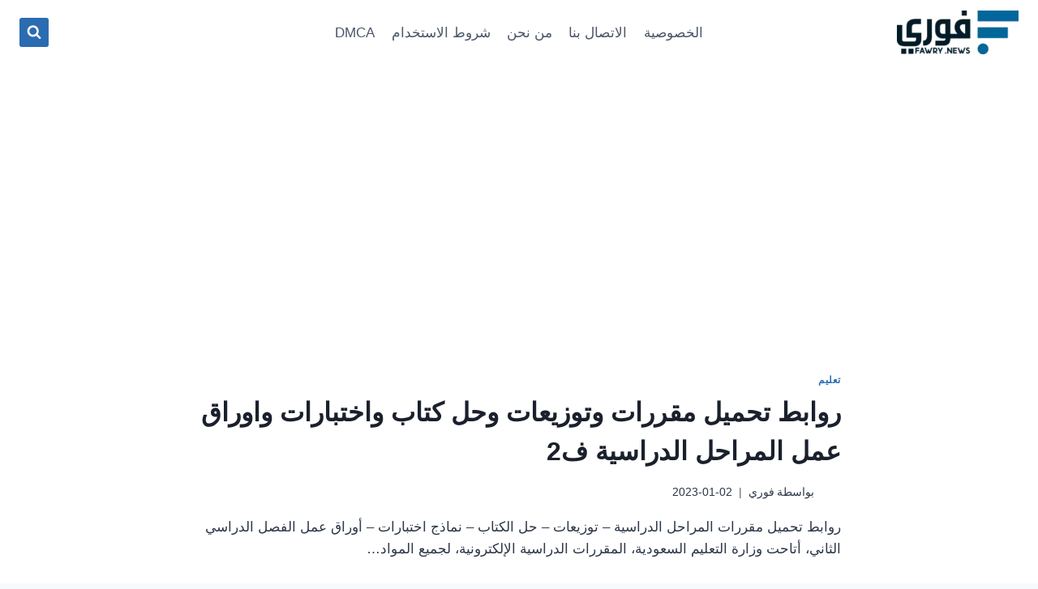

--- FILE ---
content_type: text/html; charset=UTF-8
request_url: https://www.fawry.news/269320/%D8%B1%D9%88%D8%A7%D8%A8%D8%B7-%D8%AA%D8%AD%D9%85%D9%8A%D9%84-%D9%85%D9%82%D8%B1%D8%B1%D8%A7%D8%AA-%D9%88%D8%AA%D9%88%D8%B2%D9%8A%D8%B9%D8%A7%D8%AA-%D9%88%D8%AD%D9%84-%D9%83%D8%AA%D8%A7%D8%A8-303/
body_size: 18080
content:
<!doctype html><html dir="rtl" lang="ar" prefix="og: https://ogp.me/ns#" class="no-js" itemtype="https://schema.org/Blog" itemscope><head><meta charset="UTF-8"><meta name="viewport" content="width=device-width, initial-scale=1, minimum-scale=1"><style>img:is([sizes="auto" i], [sizes^="auto," i]) { contain-intrinsic-size: 3000px 1500px }</style><title>روابط تحميل مقررات وتوزيعات وحل كتاب واختبارات واوراق عمل المراحل الدراسية ف2</title><meta name="description" content="روابط تحميل مقررات المراحل الدراسية – توزيعات &#8211; حل الكتاب &#8211; نماذج اختبارات &#8211; أوراق عمل الفصل الدراسي الثاني، أتاحت وزارة التعليم"/><meta name="robots" content="follow, index, max-snippet:-1, max-video-preview:-1, max-image-preview:large"/><link rel="canonical" href="https://www.fawry.news/269320/%d8%b1%d9%88%d8%a7%d8%a8%d8%b7-%d8%aa%d8%ad%d9%85%d9%8a%d9%84-%d9%85%d9%82%d8%b1%d8%b1%d8%a7%d8%aa-%d9%88%d8%aa%d9%88%d8%b2%d9%8a%d8%b9%d8%a7%d8%aa-%d9%88%d8%ad%d9%84-%d9%83%d8%aa%d8%a7%d8%a8-303/" /><meta property="og:locale" content="ar_AR" /><meta property="og:type" content="article" /><meta property="og:title" content="روابط تحميل مقررات وتوزيعات وحل كتاب واختبارات واوراق عمل المراحل الدراسية ف2" /><meta property="og:description" content="روابط تحميل مقررات المراحل الدراسية – توزيعات &#8211; حل الكتاب &#8211; نماذج اختبارات &#8211; أوراق عمل الفصل الدراسي الثاني، أتاحت وزارة التعليم" /><meta property="og:url" content="https://www.fawry.news/269320/%d8%b1%d9%88%d8%a7%d8%a8%d8%b7-%d8%aa%d8%ad%d9%85%d9%8a%d9%84-%d9%85%d9%82%d8%b1%d8%b1%d8%a7%d8%aa-%d9%88%d8%aa%d9%88%d8%b2%d9%8a%d8%b9%d8%a7%d8%aa-%d9%88%d8%ad%d9%84-%d9%83%d8%aa%d8%a7%d8%a8-303/" /><meta property="og:site_name" content="صحيفة فوري" /><meta property="article:tag" content="الدراسية" /><meta property="article:tag" content="المراحل" /><meta property="article:tag" content="تحميل" /><meta property="article:tag" content="روابط" /><meta property="article:tag" content="عمل." /><meta property="article:tag" content="ف٢" /><meta property="article:tag" content="كِتابُ" /><meta property="article:tag" content="مقررات" /><meta property="article:tag" content="واختبارات" /><meta property="article:tag" content="واوراق" /><meta property="article:tag" content="وتوزيعات" /><meta property="article:tag" content="وحل" /><meta property="article:section" content="تعليم" /><meta property="og:image" content="https://www.fawry.news/wp-content/uploads/2022/10/فوري-e1665605917742.jpg" /><meta property="og:image:secure_url" content="https://www.fawry.news/wp-content/uploads/2022/10/فوري-e1665605917742.jpg" /><meta property="og:image:width" content="500" /><meta property="og:image:height" content="309" /><meta property="og:image:alt" content="روابط تحميل مقررات وتوزيعات وحل كتاب واختبارات واوراق عمل المراحل الدراسية ف2" /><meta property="og:image:type" content="image/jpeg" /><meta property="article:published_time" content="2023-01-02T23:23:47+00:00" /><meta name="twitter:card" content="summary_large_image" /><meta name="twitter:title" content="روابط تحميل مقررات وتوزيعات وحل كتاب واختبارات واوراق عمل المراحل الدراسية ف2" /><meta name="twitter:description" content="روابط تحميل مقررات المراحل الدراسية – توزيعات &#8211; حل الكتاب &#8211; نماذج اختبارات &#8211; أوراق عمل الفصل الدراسي الثاني، أتاحت وزارة التعليم" /><meta name="twitter:site" content="@fawrynew" /><meta name="twitter:creator" content="@fawrynew" /><meta name="twitter:image" content="https://www.fawry.news/wp-content/uploads/2022/10/فوري-e1665605917742.jpg" /><meta name="twitter:label1" content="كُتب بواسطة" /><meta name="twitter:data1" content="فوري" /><meta name="twitter:label2" content="مدة القراءة" /><meta name="twitter:data2" content="أقل من دقيقة" /> <script type="application/ld+json" class="rank-math-schema-pro">{"@context":"https://schema.org","@graph":[{"@type":"Place","@id":"https://www.fawry.news/#place","geo":{"@type":"GeoCoordinates","latitude":"21.266609","longitude":" 40.427971"},"hasMap":"https://www.google.com/maps/search/?api=1&amp;query=21.266609, 40.427971","address":{"@type":"PostalAddress","streetAddress":"alryad road","addressLocality":"arfaa","addressRegion":"taif","postalCode":"21974","addressCountry":"Taif"}},{"@type":["NewsMediaOrganization","Organization"],"@id":"https://www.fawry.news/#organization","name":"\u0635\u062d\u064a\u0641\u0629 \u0641\u0648\u0631\u064a","url":"https://www.fawry.news/","sameAs":["https://twitter.com/fawrynew","\u0641\u0648\u0631\u064a \u0635\u062d\u064a\u0641\u0629 \u0648 \u0645\u0646\u0635\u0629 \u0645\u062a\u0646\u0648\u0639\u0629 \u062a\u0647\u062a\u0645 \u0628\u0640 \u0627\u0644\u0623\u062e\u0628\u0627\u0631 \u0627\u0644\u062a\u0642\u0646\u064a\u0629 \u060c \u0627\u0644\u0631\u064a\u0627\u0636\u0629 \u060c \u0627\u0644\u0639\u0627\u0644\u0645 \u060c \u0627\u0644\u0641\u0646 \u060c \u0627\u0644\u0648\u0638\u0627\u0626\u0641 \u060c \u0639\u0631\u0628\u064a\u0629 \u060c \u0645\u062d\u0644\u064a\u0629 \u060c \u0623\u062f\u0628 \u060c \u0627\u0633\u0644\u0627\u0645\u064a\u0627\u062a \u060c \u0627\u0642\u062a\u0635\u0627\u062f \u060c \u0631\u0623\u064a \u060c \u0641\u064a\u062f\u064a\u0648 \u060c \u062a\u0639\u0644\u064a\u0645 \u060c \u0633\u064a\u0627\u0631\u0627\u062a \u060c \u0635\u062d\u0629 \u060c \u0635\u0648\u0631 \u060c \u0645\u0631\u0623\u0629 \u060c \u0645\u0646\u0632\u0644 \u060c \u0648\u0635\u0641\u0627\u062a \u0637\u0628\u062e \u060c \u0645\u0646\u0648\u0639\u0627\u062a"],"email":"ab0saqr@gmail.com","address":{"@type":"PostalAddress","streetAddress":"alryad road","addressLocality":"arfaa","addressRegion":"taif","postalCode":"21974","addressCountry":"Taif"},"logo":{"@type":"ImageObject","@id":"https://www.fawry.news/#logo","url":"https://www.fawry.news/wp-content/uploads/2024/06/\u0641\u0648\u0631\u064a.webp","contentUrl":"https://www.fawry.news/wp-content/uploads/2024/06/\u0641\u0648\u0631\u064a.webp","caption":"\u0635\u062d\u064a\u0641\u0629 \u0641\u0648\u0631\u064a","inLanguage":"ar","width":"278","height":"100"},"contactPoint":[{"@type":"ContactPoint","telephone":"+966534380756","contactType":"technical support"}],"location":{"@id":"https://www.fawry.news/#place"}},{"@type":"WebSite","@id":"https://www.fawry.news/#website","url":"https://www.fawry.news","name":"\u0635\u062d\u064a\u0641\u0629 \u0641\u0648\u0631\u064a","alternateName":"\u0635\u062d\u064a\u0641\u0629 \u0641\u0648\u0631\u064a","publisher":{"@id":"https://www.fawry.news/#organization"},"inLanguage":"ar"},{"@type":"ImageObject","@id":"https://www.fawry.news/wp-content/uploads/2022/10/\u0641\u0648\u0631\u064a-e1665605917742.jpg","url":"https://www.fawry.news/wp-content/uploads/2022/10/\u0641\u0648\u0631\u064a-e1665605917742.jpg","width":"500","height":"309","inLanguage":"ar"},{"@type":"WebPage","@id":"https://www.fawry.news/269320/%d8%b1%d9%88%d8%a7%d8%a8%d8%b7-%d8%aa%d8%ad%d9%85%d9%8a%d9%84-%d9%85%d9%82%d8%b1%d8%b1%d8%a7%d8%aa-%d9%88%d8%aa%d9%88%d8%b2%d9%8a%d8%b9%d8%a7%d8%aa-%d9%88%d8%ad%d9%84-%d9%83%d8%aa%d8%a7%d8%a8-303/#webpage","url":"https://www.fawry.news/269320/%d8%b1%d9%88%d8%a7%d8%a8%d8%b7-%d8%aa%d8%ad%d9%85%d9%8a%d9%84-%d9%85%d9%82%d8%b1%d8%b1%d8%a7%d8%aa-%d9%88%d8%aa%d9%88%d8%b2%d9%8a%d8%b9%d8%a7%d8%aa-%d9%88%d8%ad%d9%84-%d9%83%d8%aa%d8%a7%d8%a8-303/","name":"\u0631\u0648\u0627\u0628\u0637 \u062a\u062d\u0645\u064a\u0644 \u0645\u0642\u0631\u0631\u0627\u062a \u0648\u062a\u0648\u0632\u064a\u0639\u0627\u062a \u0648\u062d\u0644 \u0643\u062a\u0627\u0628 \u0648\u0627\u062e\u062a\u0628\u0627\u0631\u0627\u062a \u0648\u0627\u0648\u0631\u0627\u0642 \u0639\u0645\u0644 \u0627\u0644\u0645\u0631\u0627\u062d\u0644 \u0627\u0644\u062f\u0631\u0627\u0633\u064a\u0629 \u06412","datePublished":"2023-01-02T23:23:47+00:00","dateModified":"2023-01-02T23:23:47+00:00","isPartOf":{"@id":"https://www.fawry.news/#website"},"primaryImageOfPage":{"@id":"https://www.fawry.news/wp-content/uploads/2022/10/\u0641\u0648\u0631\u064a-e1665605917742.jpg"},"inLanguage":"ar"},{"@type":"Person","@id":"https://www.fawry.news/author/fawry/","name":"\u0641\u0648\u0631\u064a","description":"\u0641\u0648\u0631\u064a \u0645\u0646\u0635\u0629 \u0645\u062a\u0646\u0648\u0639\u0629 \u062a\u0647\u062a\u0645 \u0628\u0640 \u0627\u0644\u0623\u062e\u0628\u0627\u0631 \u0627\u0644\u062a\u0642\u0646\u064a\u0629 \u060c \u0627\u0644\u0631\u064a\u0627\u0636\u0629 \u060c \u0627\u0644\u0639\u0627\u0644\u0645 \u060c \u0627\u0644\u0641\u0646 \u060c \u0627\u0644\u0648\u0638\u0627\u0626\u0641 \u060c \u0639\u0631\u0628\u064a\u0629 \u060c \u0645\u062d\u0644\u064a\u0629 \u060c \u0623\u062f\u0628 \u060c \u0627\u0633\u0644\u0627\u0645\u064a\u0627\u062a \u060c \u0627\u0642\u062a\u0635\u0627\u062f \u060c \u0631\u0623\u064a \u060c \u0641\u064a\u062f\u064a\u0648 \u060c \u062a\u0639\u0644\u064a\u0645 \u060c \u0633\u064a\u0627\u0631\u0627\u062a \u060c \u0635\u062d\u0629 \u060c \u0635\u0648\u0631 \u060c \u0645\u0631\u0623\u0629 \u060c \u0645\u0646\u0632\u0644 \u060c \u0648\u0635\u0641\u0627\u062a \u0637\u0628\u062e \u060c \u0645\u0646\u0648\u0639\u0627\u062a","url":"https://www.fawry.news/author/fawry/","image":{"@type":"ImageObject","@id":"https://www.fawry.news/wp-content/litespeed/avatar/9e43a2b1b1b4cedda6d9699343c791d4.jpg?ver=1763852985","url":"https://www.fawry.news/wp-content/litespeed/avatar/9e43a2b1b1b4cedda6d9699343c791d4.jpg?ver=1763852985","caption":"\u0641\u0648\u0631\u064a","inLanguage":"ar"},"worksFor":{"@id":"https://www.fawry.news/#organization"}},{"@type":"NewsArticle","headline":"\u0631\u0648\u0627\u0628\u0637 \u062a\u062d\u0645\u064a\u0644 \u0645\u0642\u0631\u0631\u0627\u062a \u0648\u062a\u0648\u0632\u064a\u0639\u0627\u062a \u0648\u062d\u0644 \u0643\u062a\u0627\u0628 \u0648\u0627\u062e\u062a\u0628\u0627\u0631\u0627\u062a \u0648\u0627\u0648\u0631\u0627\u0642 \u0639\u0645\u0644 \u0627\u0644\u0645\u0631\u0627\u062d\u0644 \u0627\u0644\u062f\u0631\u0627\u0633\u064a\u0629 \u06412","datePublished":"2023-01-02T23:23:47+00:00","dateModified":"2023-01-02T23:23:47+00:00","articleSection":"\u062a\u0639\u0644\u064a\u0645","author":{"@id":"https://www.fawry.news/author/fawry/","name":"\u0641\u0648\u0631\u064a"},"publisher":{"@id":"https://www.fawry.news/#organization"},"description":"\u0631\u0648\u0627\u0628\u0637 \u062a\u062d\u0645\u064a\u0644 \u0645\u0642\u0631\u0631\u0627\u062a \u0627\u0644\u0645\u0631\u0627\u062d\u0644 \u0627\u0644\u062f\u0631\u0627\u0633\u064a\u0629 \u2013 \u062a\u0648\u0632\u064a\u0639\u0627\u062a &#8211; \u062d\u0644 \u0627\u0644\u0643\u062a\u0627\u0628 &#8211; \u0646\u0645\u0627\u0630\u062c \u0627\u062e\u062a\u0628\u0627\u0631\u0627\u062a &#8211; \u0623\u0648\u0631\u0627\u0642 \u0639\u0645\u0644 \u0627\u0644\u0641\u0635\u0644 \u0627\u0644\u062f\u0631\u0627\u0633\u064a \u0627\u0644\u062b\u0627\u0646\u064a\u060c \u0623\u062a\u0627\u062d\u062a\u00a0\u0648\u0632\u0627\u0631\u0629 \u0627\u0644\u062a\u0639\u0644\u064a\u0645","copyrightYear":"2023","copyrightHolder":{"@id":"https://www.fawry.news/#organization"},"name":"\u0631\u0648\u0627\u0628\u0637 \u062a\u062d\u0645\u064a\u0644 \u0645\u0642\u0631\u0631\u0627\u062a \u0648\u062a\u0648\u0632\u064a\u0639\u0627\u062a \u0648\u062d\u0644 \u0643\u062a\u0627\u0628 \u0648\u0627\u062e\u062a\u0628\u0627\u0631\u0627\u062a \u0648\u0627\u0648\u0631\u0627\u0642 \u0639\u0645\u0644 \u0627\u0644\u0645\u0631\u0627\u062d\u0644 \u0627\u0644\u062f\u0631\u0627\u0633\u064a\u0629 \u06412","@id":"https://www.fawry.news/269320/%d8%b1%d9%88%d8%a7%d8%a8%d8%b7-%d8%aa%d8%ad%d9%85%d9%8a%d9%84-%d9%85%d9%82%d8%b1%d8%b1%d8%a7%d8%aa-%d9%88%d8%aa%d9%88%d8%b2%d9%8a%d8%b9%d8%a7%d8%aa-%d9%88%d8%ad%d9%84-%d9%83%d8%aa%d8%a7%d8%a8-303/#richSnippet","isPartOf":{"@id":"https://www.fawry.news/269320/%d8%b1%d9%88%d8%a7%d8%a8%d8%b7-%d8%aa%d8%ad%d9%85%d9%8a%d9%84-%d9%85%d9%82%d8%b1%d8%b1%d8%a7%d8%aa-%d9%88%d8%aa%d9%88%d8%b2%d9%8a%d8%b9%d8%a7%d8%aa-%d9%88%d8%ad%d9%84-%d9%83%d8%aa%d8%a7%d8%a8-303/#webpage"},"image":{"@id":"https://www.fawry.news/wp-content/uploads/2022/10/\u0641\u0648\u0631\u064a-e1665605917742.jpg"},"inLanguage":"ar","mainEntityOfPage":{"@id":"https://www.fawry.news/269320/%d8%b1%d9%88%d8%a7%d8%a8%d8%b7-%d8%aa%d8%ad%d9%85%d9%8a%d9%84-%d9%85%d9%82%d8%b1%d8%b1%d8%a7%d8%aa-%d9%88%d8%aa%d9%88%d8%b2%d9%8a%d8%b9%d8%a7%d8%aa-%d9%88%d8%ad%d9%84-%d9%83%d8%aa%d8%a7%d8%a8-303/#webpage"}}]}</script> <link rel='dns-prefetch' href='//www.googletagmanager.com' /><link rel='dns-prefetch' href='//pagead2.googlesyndication.com' /><link rel="alternate" type="application/rss+xml" title="صحيفة فوري &laquo; الخلاصة" href="https://www.fawry.news/feed/" /><link rel="alternate" type="application/rss+xml" title="صحيفة فوري &laquo; خلاصة التعليقات" href="https://www.fawry.news/comments/feed/" /> <script>document.documentElement.classList.remove( 'no-js' );</script> <link rel="alternate" type="application/rss+xml" title="صحيفة فوري &laquo; روابط تحميل مقررات وتوزيعات وحل كتاب واختبارات واوراق عمل المراحل الدراسية ف2 خلاصة التعليقات" href="https://www.fawry.news/269320/%d8%b1%d9%88%d8%a7%d8%a8%d8%b7-%d8%aa%d8%ad%d9%85%d9%8a%d9%84-%d9%85%d9%82%d8%b1%d8%b1%d8%a7%d8%aa-%d9%88%d8%aa%d9%88%d8%b2%d9%8a%d8%b9%d8%a7%d8%aa-%d9%88%d8%ad%d9%84-%d9%83%d8%aa%d8%a7%d8%a8-303/feed/" /><link data-optimized="1" rel='stylesheet' id='wp-block-library-rtl-css' href='https://www.fawry.news/wp-content/litespeed/css/1f7a7edac95a6d4995586f97eebd9a75.css?ver=d9a75' media='all' /><style id='global-styles-inline-css'>:root{--wp--preset--aspect-ratio--square: 1;--wp--preset--aspect-ratio--4-3: 4/3;--wp--preset--aspect-ratio--3-4: 3/4;--wp--preset--aspect-ratio--3-2: 3/2;--wp--preset--aspect-ratio--2-3: 2/3;--wp--preset--aspect-ratio--16-9: 16/9;--wp--preset--aspect-ratio--9-16: 9/16;--wp--preset--color--black: #000000;--wp--preset--color--cyan-bluish-gray: #abb8c3;--wp--preset--color--white: #ffffff;--wp--preset--color--pale-pink: #f78da7;--wp--preset--color--vivid-red: #cf2e2e;--wp--preset--color--luminous-vivid-orange: #ff6900;--wp--preset--color--luminous-vivid-amber: #fcb900;--wp--preset--color--light-green-cyan: #7bdcb5;--wp--preset--color--vivid-green-cyan: #00d084;--wp--preset--color--pale-cyan-blue: #8ed1fc;--wp--preset--color--vivid-cyan-blue: #0693e3;--wp--preset--color--vivid-purple: #9b51e0;--wp--preset--color--theme-palette-1: var(--global-palette1);--wp--preset--color--theme-palette-2: var(--global-palette2);--wp--preset--color--theme-palette-3: var(--global-palette3);--wp--preset--color--theme-palette-4: var(--global-palette4);--wp--preset--color--theme-palette-5: var(--global-palette5);--wp--preset--color--theme-palette-6: var(--global-palette6);--wp--preset--color--theme-palette-7: var(--global-palette7);--wp--preset--color--theme-palette-8: var(--global-palette8);--wp--preset--color--theme-palette-9: var(--global-palette9);--wp--preset--color--theme-palette-10: var(--global-palette10);--wp--preset--color--theme-palette-11: var(--global-palette11);--wp--preset--color--theme-palette-12: var(--global-palette12);--wp--preset--color--theme-palette-13: var(--global-palette13);--wp--preset--color--theme-palette-14: var(--global-palette14);--wp--preset--color--theme-palette-15: var(--global-palette15);--wp--preset--gradient--vivid-cyan-blue-to-vivid-purple: linear-gradient(135deg,rgba(6,147,227,1) 0%,rgb(155,81,224) 100%);--wp--preset--gradient--light-green-cyan-to-vivid-green-cyan: linear-gradient(135deg,rgb(122,220,180) 0%,rgb(0,208,130) 100%);--wp--preset--gradient--luminous-vivid-amber-to-luminous-vivid-orange: linear-gradient(135deg,rgba(252,185,0,1) 0%,rgba(255,105,0,1) 100%);--wp--preset--gradient--luminous-vivid-orange-to-vivid-red: linear-gradient(135deg,rgba(255,105,0,1) 0%,rgb(207,46,46) 100%);--wp--preset--gradient--very-light-gray-to-cyan-bluish-gray: linear-gradient(135deg,rgb(238,238,238) 0%,rgb(169,184,195) 100%);--wp--preset--gradient--cool-to-warm-spectrum: linear-gradient(135deg,rgb(74,234,220) 0%,rgb(151,120,209) 20%,rgb(207,42,186) 40%,rgb(238,44,130) 60%,rgb(251,105,98) 80%,rgb(254,248,76) 100%);--wp--preset--gradient--blush-light-purple: linear-gradient(135deg,rgb(255,206,236) 0%,rgb(152,150,240) 100%);--wp--preset--gradient--blush-bordeaux: linear-gradient(135deg,rgb(254,205,165) 0%,rgb(254,45,45) 50%,rgb(107,0,62) 100%);--wp--preset--gradient--luminous-dusk: linear-gradient(135deg,rgb(255,203,112) 0%,rgb(199,81,192) 50%,rgb(65,88,208) 100%);--wp--preset--gradient--pale-ocean: linear-gradient(135deg,rgb(255,245,203) 0%,rgb(182,227,212) 50%,rgb(51,167,181) 100%);--wp--preset--gradient--electric-grass: linear-gradient(135deg,rgb(202,248,128) 0%,rgb(113,206,126) 100%);--wp--preset--gradient--midnight: linear-gradient(135deg,rgb(2,3,129) 0%,rgb(40,116,252) 100%);--wp--preset--font-size--small: var(--global-font-size-small);--wp--preset--font-size--medium: var(--global-font-size-medium);--wp--preset--font-size--large: var(--global-font-size-large);--wp--preset--font-size--x-large: 42px;--wp--preset--font-size--larger: var(--global-font-size-larger);--wp--preset--font-size--xxlarge: var(--global-font-size-xxlarge);--wp--preset--spacing--20: 0.44rem;--wp--preset--spacing--30: 0.67rem;--wp--preset--spacing--40: 1rem;--wp--preset--spacing--50: 1.5rem;--wp--preset--spacing--60: 2.25rem;--wp--preset--spacing--70: 3.38rem;--wp--preset--spacing--80: 5.06rem;--wp--preset--shadow--natural: 6px 6px 9px rgba(0, 0, 0, 0.2);--wp--preset--shadow--deep: 12px 12px 50px rgba(0, 0, 0, 0.4);--wp--preset--shadow--sharp: 6px 6px 0px rgba(0, 0, 0, 0.2);--wp--preset--shadow--outlined: 6px 6px 0px -3px rgba(255, 255, 255, 1), 6px 6px rgba(0, 0, 0, 1);--wp--preset--shadow--crisp: 6px 6px 0px rgba(0, 0, 0, 1);}:root { --wp--style--global--content-size: var(--global-calc-content-width);--wp--style--global--wide-size: var(--global-calc-wide-content-width); }:where(body) { margin: 0; }.wp-site-blocks > .alignleft { float: left; margin-right: 2em; }.wp-site-blocks > .alignright { float: right; margin-left: 2em; }.wp-site-blocks > .aligncenter { justify-content: center; margin-left: auto; margin-right: auto; }:where(.is-layout-flex){gap: 0.5em;}:where(.is-layout-grid){gap: 0.5em;}.is-layout-flow > .alignleft{float: left;margin-inline-start: 0;margin-inline-end: 2em;}.is-layout-flow > .alignright{float: right;margin-inline-start: 2em;margin-inline-end: 0;}.is-layout-flow > .aligncenter{margin-left: auto !important;margin-right: auto !important;}.is-layout-constrained > .alignleft{float: left;margin-inline-start: 0;margin-inline-end: 2em;}.is-layout-constrained > .alignright{float: right;margin-inline-start: 2em;margin-inline-end: 0;}.is-layout-constrained > .aligncenter{margin-left: auto !important;margin-right: auto !important;}.is-layout-constrained > :where(:not(.alignleft):not(.alignright):not(.alignfull)){max-width: var(--wp--style--global--content-size);margin-left: auto !important;margin-right: auto !important;}.is-layout-constrained > .alignwide{max-width: var(--wp--style--global--wide-size);}body .is-layout-flex{display: flex;}.is-layout-flex{flex-wrap: wrap;align-items: center;}.is-layout-flex > :is(*, div){margin: 0;}body .is-layout-grid{display: grid;}.is-layout-grid > :is(*, div){margin: 0;}body{padding-top: 0px;padding-right: 0px;padding-bottom: 0px;padding-left: 0px;}a:where(:not(.wp-element-button)){text-decoration: underline;}.has-black-color{color: var(--wp--preset--color--black) !important;}.has-cyan-bluish-gray-color{color: var(--wp--preset--color--cyan-bluish-gray) !important;}.has-white-color{color: var(--wp--preset--color--white) !important;}.has-pale-pink-color{color: var(--wp--preset--color--pale-pink) !important;}.has-vivid-red-color{color: var(--wp--preset--color--vivid-red) !important;}.has-luminous-vivid-orange-color{color: var(--wp--preset--color--luminous-vivid-orange) !important;}.has-luminous-vivid-amber-color{color: var(--wp--preset--color--luminous-vivid-amber) !important;}.has-light-green-cyan-color{color: var(--wp--preset--color--light-green-cyan) !important;}.has-vivid-green-cyan-color{color: var(--wp--preset--color--vivid-green-cyan) !important;}.has-pale-cyan-blue-color{color: var(--wp--preset--color--pale-cyan-blue) !important;}.has-vivid-cyan-blue-color{color: var(--wp--preset--color--vivid-cyan-blue) !important;}.has-vivid-purple-color{color: var(--wp--preset--color--vivid-purple) !important;}.has-theme-palette-1-color{color: var(--wp--preset--color--theme-palette-1) !important;}.has-theme-palette-2-color{color: var(--wp--preset--color--theme-palette-2) !important;}.has-theme-palette-3-color{color: var(--wp--preset--color--theme-palette-3) !important;}.has-theme-palette-4-color{color: var(--wp--preset--color--theme-palette-4) !important;}.has-theme-palette-5-color{color: var(--wp--preset--color--theme-palette-5) !important;}.has-theme-palette-6-color{color: var(--wp--preset--color--theme-palette-6) !important;}.has-theme-palette-7-color{color: var(--wp--preset--color--theme-palette-7) !important;}.has-theme-palette-8-color{color: var(--wp--preset--color--theme-palette-8) !important;}.has-theme-palette-9-color{color: var(--wp--preset--color--theme-palette-9) !important;}.has-theme-palette-10-color{color: var(--wp--preset--color--theme-palette-10) !important;}.has-theme-palette-11-color{color: var(--wp--preset--color--theme-palette-11) !important;}.has-theme-palette-12-color{color: var(--wp--preset--color--theme-palette-12) !important;}.has-theme-palette-13-color{color: var(--wp--preset--color--theme-palette-13) !important;}.has-theme-palette-14-color{color: var(--wp--preset--color--theme-palette-14) !important;}.has-theme-palette-15-color{color: var(--wp--preset--color--theme-palette-15) !important;}.has-black-background-color{background-color: var(--wp--preset--color--black) !important;}.has-cyan-bluish-gray-background-color{background-color: var(--wp--preset--color--cyan-bluish-gray) !important;}.has-white-background-color{background-color: var(--wp--preset--color--white) !important;}.has-pale-pink-background-color{background-color: var(--wp--preset--color--pale-pink) !important;}.has-vivid-red-background-color{background-color: var(--wp--preset--color--vivid-red) !important;}.has-luminous-vivid-orange-background-color{background-color: var(--wp--preset--color--luminous-vivid-orange) !important;}.has-luminous-vivid-amber-background-color{background-color: var(--wp--preset--color--luminous-vivid-amber) !important;}.has-light-green-cyan-background-color{background-color: var(--wp--preset--color--light-green-cyan) !important;}.has-vivid-green-cyan-background-color{background-color: var(--wp--preset--color--vivid-green-cyan) !important;}.has-pale-cyan-blue-background-color{background-color: var(--wp--preset--color--pale-cyan-blue) !important;}.has-vivid-cyan-blue-background-color{background-color: var(--wp--preset--color--vivid-cyan-blue) !important;}.has-vivid-purple-background-color{background-color: var(--wp--preset--color--vivid-purple) !important;}.has-theme-palette-1-background-color{background-color: var(--wp--preset--color--theme-palette-1) !important;}.has-theme-palette-2-background-color{background-color: var(--wp--preset--color--theme-palette-2) !important;}.has-theme-palette-3-background-color{background-color: var(--wp--preset--color--theme-palette-3) !important;}.has-theme-palette-4-background-color{background-color: var(--wp--preset--color--theme-palette-4) !important;}.has-theme-palette-5-background-color{background-color: var(--wp--preset--color--theme-palette-5) !important;}.has-theme-palette-6-background-color{background-color: var(--wp--preset--color--theme-palette-6) !important;}.has-theme-palette-7-background-color{background-color: var(--wp--preset--color--theme-palette-7) !important;}.has-theme-palette-8-background-color{background-color: var(--wp--preset--color--theme-palette-8) !important;}.has-theme-palette-9-background-color{background-color: var(--wp--preset--color--theme-palette-9) !important;}.has-theme-palette-10-background-color{background-color: var(--wp--preset--color--theme-palette-10) !important;}.has-theme-palette-11-background-color{background-color: var(--wp--preset--color--theme-palette-11) !important;}.has-theme-palette-12-background-color{background-color: var(--wp--preset--color--theme-palette-12) !important;}.has-theme-palette-13-background-color{background-color: var(--wp--preset--color--theme-palette-13) !important;}.has-theme-palette-14-background-color{background-color: var(--wp--preset--color--theme-palette-14) !important;}.has-theme-palette-15-background-color{background-color: var(--wp--preset--color--theme-palette-15) !important;}.has-black-border-color{border-color: var(--wp--preset--color--black) !important;}.has-cyan-bluish-gray-border-color{border-color: var(--wp--preset--color--cyan-bluish-gray) !important;}.has-white-border-color{border-color: var(--wp--preset--color--white) !important;}.has-pale-pink-border-color{border-color: var(--wp--preset--color--pale-pink) !important;}.has-vivid-red-border-color{border-color: var(--wp--preset--color--vivid-red) !important;}.has-luminous-vivid-orange-border-color{border-color: var(--wp--preset--color--luminous-vivid-orange) !important;}.has-luminous-vivid-amber-border-color{border-color: var(--wp--preset--color--luminous-vivid-amber) !important;}.has-light-green-cyan-border-color{border-color: var(--wp--preset--color--light-green-cyan) !important;}.has-vivid-green-cyan-border-color{border-color: var(--wp--preset--color--vivid-green-cyan) !important;}.has-pale-cyan-blue-border-color{border-color: var(--wp--preset--color--pale-cyan-blue) !important;}.has-vivid-cyan-blue-border-color{border-color: var(--wp--preset--color--vivid-cyan-blue) !important;}.has-vivid-purple-border-color{border-color: var(--wp--preset--color--vivid-purple) !important;}.has-theme-palette-1-border-color{border-color: var(--wp--preset--color--theme-palette-1) !important;}.has-theme-palette-2-border-color{border-color: var(--wp--preset--color--theme-palette-2) !important;}.has-theme-palette-3-border-color{border-color: var(--wp--preset--color--theme-palette-3) !important;}.has-theme-palette-4-border-color{border-color: var(--wp--preset--color--theme-palette-4) !important;}.has-theme-palette-5-border-color{border-color: var(--wp--preset--color--theme-palette-5) !important;}.has-theme-palette-6-border-color{border-color: var(--wp--preset--color--theme-palette-6) !important;}.has-theme-palette-7-border-color{border-color: var(--wp--preset--color--theme-palette-7) !important;}.has-theme-palette-8-border-color{border-color: var(--wp--preset--color--theme-palette-8) !important;}.has-theme-palette-9-border-color{border-color: var(--wp--preset--color--theme-palette-9) !important;}.has-theme-palette-10-border-color{border-color: var(--wp--preset--color--theme-palette-10) !important;}.has-theme-palette-11-border-color{border-color: var(--wp--preset--color--theme-palette-11) !important;}.has-theme-palette-12-border-color{border-color: var(--wp--preset--color--theme-palette-12) !important;}.has-theme-palette-13-border-color{border-color: var(--wp--preset--color--theme-palette-13) !important;}.has-theme-palette-14-border-color{border-color: var(--wp--preset--color--theme-palette-14) !important;}.has-theme-palette-15-border-color{border-color: var(--wp--preset--color--theme-palette-15) !important;}.has-vivid-cyan-blue-to-vivid-purple-gradient-background{background: var(--wp--preset--gradient--vivid-cyan-blue-to-vivid-purple) !important;}.has-light-green-cyan-to-vivid-green-cyan-gradient-background{background: var(--wp--preset--gradient--light-green-cyan-to-vivid-green-cyan) !important;}.has-luminous-vivid-amber-to-luminous-vivid-orange-gradient-background{background: var(--wp--preset--gradient--luminous-vivid-amber-to-luminous-vivid-orange) !important;}.has-luminous-vivid-orange-to-vivid-red-gradient-background{background: var(--wp--preset--gradient--luminous-vivid-orange-to-vivid-red) !important;}.has-very-light-gray-to-cyan-bluish-gray-gradient-background{background: var(--wp--preset--gradient--very-light-gray-to-cyan-bluish-gray) !important;}.has-cool-to-warm-spectrum-gradient-background{background: var(--wp--preset--gradient--cool-to-warm-spectrum) !important;}.has-blush-light-purple-gradient-background{background: var(--wp--preset--gradient--blush-light-purple) !important;}.has-blush-bordeaux-gradient-background{background: var(--wp--preset--gradient--blush-bordeaux) !important;}.has-luminous-dusk-gradient-background{background: var(--wp--preset--gradient--luminous-dusk) !important;}.has-pale-ocean-gradient-background{background: var(--wp--preset--gradient--pale-ocean) !important;}.has-electric-grass-gradient-background{background: var(--wp--preset--gradient--electric-grass) !important;}.has-midnight-gradient-background{background: var(--wp--preset--gradient--midnight) !important;}.has-small-font-size{font-size: var(--wp--preset--font-size--small) !important;}.has-medium-font-size{font-size: var(--wp--preset--font-size--medium) !important;}.has-large-font-size{font-size: var(--wp--preset--font-size--large) !important;}.has-x-large-font-size{font-size: var(--wp--preset--font-size--x-large) !important;}.has-larger-font-size{font-size: var(--wp--preset--font-size--larger) !important;}.has-xxlarge-font-size{font-size: var(--wp--preset--font-size--xxlarge) !important;}
:where(.wp-block-post-template.is-layout-flex){gap: 1.25em;}:where(.wp-block-post-template.is-layout-grid){gap: 1.25em;}
:where(.wp-block-columns.is-layout-flex){gap: 2em;}:where(.wp-block-columns.is-layout-grid){gap: 2em;}
:root :where(.wp-block-pullquote){font-size: 1.5em;line-height: 1.6;}</style><link data-optimized="1" rel='stylesheet' id='kadence-global-css' href='https://www.fawry.news/wp-content/litespeed/css/56ccef12d79ee9c5d70fe5fca2903cee.css?ver=03cee' media='all' /><style id='kadence-global-inline-css'>/* Kadence Base CSS */
:root{--global-palette1:#2B6CB0;--global-palette2:#215387;--global-palette3:#1A202C;--global-palette4:#2D3748;--global-palette5:#4A5568;--global-palette6:#718096;--global-palette7:#EDF2F7;--global-palette8:#F7FAFC;--global-palette9:#ffffff;--global-palette10:oklch(from var(--global-palette1) calc(l + 0.10 * (1 - l)) calc(c * 1.00) calc(h + 180) / 100%);--global-palette11:#13612e;--global-palette12:#1159af;--global-palette13:#b82105;--global-palette14:#f7630c;--global-palette15:#f5a524;--global-palette9rgb:255, 255, 255;--global-palette-highlight:var(--global-palette1);--global-palette-highlight-alt:var(--global-palette2);--global-palette-highlight-alt2:var(--global-palette9);--global-palette-btn-bg:var(--global-palette1);--global-palette-btn-bg-hover:var(--global-palette2);--global-palette-btn:var(--global-palette9);--global-palette-btn-hover:var(--global-palette9);--global-palette-btn-sec-bg:var(--global-palette7);--global-palette-btn-sec-bg-hover:var(--global-palette2);--global-palette-btn-sec:var(--global-palette3);--global-palette-btn-sec-hover:var(--global-palette9);--global-body-font-family:-apple-system,BlinkMacSystemFont,"Segoe UI",Roboto,Oxygen-Sans,Ubuntu,Cantarell,"Helvetica Neue",sans-serif, "Apple Color Emoji", "Segoe UI Emoji", "Segoe UI Symbol";--global-heading-font-family:inherit;--global-primary-nav-font-family:inherit;--global-fallback-font:sans-serif;--global-display-fallback-font:sans-serif;--global-content-width:1290px;--global-content-wide-width:calc(1290px + 230px);--global-content-narrow-width:842px;--global-content-edge-padding:1.5rem;--global-content-boxed-padding:2rem;--global-calc-content-width:calc(1290px - var(--global-content-edge-padding) - var(--global-content-edge-padding) );--wp--style--global--content-size:var(--global-calc-content-width);}.wp-site-blocks{--global-vw:calc( 100vw - ( 0.5 * var(--scrollbar-offset)));}body{background:var(--global-palette8);}body, input, select, optgroup, textarea{font-weight:400;font-size:17px;line-height:1.6;font-family:var(--global-body-font-family);color:var(--global-palette4);}.content-bg, body.content-style-unboxed .site{background:var(--global-palette9);}h1,h2,h3,h4,h5,h6{font-family:var(--global-heading-font-family);}h1{font-weight:700;font-size:32px;line-height:1.5;color:var(--global-palette3);}h2{font-weight:700;font-size:28px;line-height:1.5;color:var(--global-palette3);}h3{font-weight:700;font-size:24px;line-height:1.5;color:var(--global-palette3);}h4{font-weight:700;font-size:22px;line-height:1.5;color:var(--global-palette4);}h5{font-weight:700;font-size:20px;line-height:1.5;color:var(--global-palette4);}h6{font-weight:700;font-size:18px;line-height:1.5;color:var(--global-palette5);}.entry-hero .kadence-breadcrumbs{max-width:1290px;}.site-container, .site-header-row-layout-contained, .site-footer-row-layout-contained, .entry-hero-layout-contained, .comments-area, .alignfull > .wp-block-cover__inner-container, .alignwide > .wp-block-cover__inner-container{max-width:var(--global-content-width);}.content-width-narrow .content-container.site-container, .content-width-narrow .hero-container.site-container{max-width:var(--global-content-narrow-width);}@media all and (min-width: 1520px){.wp-site-blocks .content-container  .alignwide{margin-left:-115px;margin-right:-115px;width:unset;max-width:unset;}}@media all and (min-width: 1102px){.content-width-narrow .wp-site-blocks .content-container .alignwide{margin-left:-130px;margin-right:-130px;width:unset;max-width:unset;}}.content-style-boxed .wp-site-blocks .entry-content .alignwide{margin-left:calc( -1 * var( --global-content-boxed-padding ) );margin-right:calc( -1 * var( --global-content-boxed-padding ) );}.content-area{margin-top:5rem;margin-bottom:5rem;}@media all and (max-width: 1024px){.content-area{margin-top:3rem;margin-bottom:3rem;}}@media all and (max-width: 767px){.content-area{margin-top:2rem;margin-bottom:2rem;}}@media all and (max-width: 1024px){:root{--global-content-boxed-padding:2rem;}}@media all and (max-width: 767px){:root{--global-content-boxed-padding:1.5rem;}}.entry-content-wrap{padding:2rem;}@media all and (max-width: 1024px){.entry-content-wrap{padding:2rem;}}@media all and (max-width: 767px){.entry-content-wrap{padding:1.5rem;}}.entry.single-entry{box-shadow:0px 15px 15px -10px rgba(0,0,0,0.05);}.entry.loop-entry{box-shadow:0px 15px 15px -10px rgba(0,0,0,0.05);}.loop-entry .entry-content-wrap{padding:2rem;}@media all and (max-width: 1024px){.loop-entry .entry-content-wrap{padding:2rem;}}@media all and (max-width: 767px){.loop-entry .entry-content-wrap{padding:1.5rem;}}button, .button, .wp-block-button__link, input[type="button"], input[type="reset"], input[type="submit"], .fl-button, .elementor-button-wrapper .elementor-button, .wc-block-components-checkout-place-order-button, .wc-block-cart__submit{box-shadow:0px 0px 0px -7px rgba(0,0,0,0);}button:hover, button:focus, button:active, .button:hover, .button:focus, .button:active, .wp-block-button__link:hover, .wp-block-button__link:focus, .wp-block-button__link:active, input[type="button"]:hover, input[type="button"]:focus, input[type="button"]:active, input[type="reset"]:hover, input[type="reset"]:focus, input[type="reset"]:active, input[type="submit"]:hover, input[type="submit"]:focus, input[type="submit"]:active, .elementor-button-wrapper .elementor-button:hover, .elementor-button-wrapper .elementor-button:focus, .elementor-button-wrapper .elementor-button:active, .wc-block-cart__submit:hover{box-shadow:0px 15px 25px -7px rgba(0,0,0,0.1);}.kb-button.kb-btn-global-outline.kb-btn-global-inherit{padding-top:calc(px - 2px);padding-right:calc(px - 2px);padding-bottom:calc(px - 2px);padding-left:calc(px - 2px);}@media all and (min-width: 1025px){.transparent-header .entry-hero .entry-hero-container-inner{padding-top:80px;}}@media all and (max-width: 1024px){.mobile-transparent-header .entry-hero .entry-hero-container-inner{padding-top:0px;}}@media all and (max-width: 767px){.mobile-transparent-header .entry-hero .entry-hero-container-inner{padding-top:0px;}}.entry-author-style-center{padding-top:var(--global-md-spacing);border-top:1px solid var(--global-gray-500);}.entry-author-style-center .entry-author-avatar, .entry-meta .author-avatar{display:none;}.entry-author-style-normal .entry-author-profile{padding-left:0px;}#comments .comment-meta{margin-left:0px;}.comment-metadata a:not(.comment-edit-link), .comment-body .edit-link:before{display:none;}.post-title .kadence-breadcrumbs{color:var(--global-palette1);}.post-title .kadence-breadcrumbs a:hover{color:var(--global-palette2);}.entry-hero.post-hero-section .entry-header{min-height:200px;}.loop-entry.type-post h2.entry-title{font-style:normal;font-weight:normal;font-size:15px;line-height:1.498;letter-spacing:0.009em;color:var(--global-palette4);}
/* Kadence Header CSS */
@media all and (max-width: 1024px){.mobile-transparent-header #masthead{position:absolute;left:0px;right:0px;z-index:100;}.kadence-scrollbar-fixer.mobile-transparent-header #masthead{right:var(--scrollbar-offset,0);}.mobile-transparent-header #masthead, .mobile-transparent-header .site-top-header-wrap .site-header-row-container-inner, .mobile-transparent-header .site-main-header-wrap .site-header-row-container-inner, .mobile-transparent-header .site-bottom-header-wrap .site-header-row-container-inner{background:transparent;}.site-header-row-tablet-layout-fullwidth, .site-header-row-tablet-layout-standard{padding:0px;}}@media all and (min-width: 1025px){.transparent-header #masthead{position:absolute;left:0px;right:0px;z-index:100;}.transparent-header.kadence-scrollbar-fixer #masthead{right:var(--scrollbar-offset,0);}.transparent-header #masthead, .transparent-header .site-top-header-wrap .site-header-row-container-inner, .transparent-header .site-main-header-wrap .site-header-row-container-inner, .transparent-header .site-bottom-header-wrap .site-header-row-container-inner{background:transparent;}}.site-branding a.brand img{max-width:200px;}.site-branding a.brand img.svg-logo-image{width:200px;}.site-branding{padding:0px 0px 0px 0px;}#masthead, #masthead .kadence-sticky-header.item-is-fixed:not(.item-at-start):not(.site-header-row-container):not(.site-main-header-wrap), #masthead .kadence-sticky-header.item-is-fixed:not(.item-at-start) > .site-header-row-container-inner{background:#ffffff;}.site-main-header-inner-wrap{min-height:80px;}.site-bottom-header-inner-wrap{min-height:0px;}.header-navigation[class*="header-navigation-style-underline"] .header-menu-container.primary-menu-container>ul>li>a:after{width:calc( 100% - 1.2em);}.main-navigation .primary-menu-container > ul > li.menu-item > a{padding-left:calc(1.2em / 2);padding-right:calc(1.2em / 2);padding-top:0.6em;padding-bottom:0.6em;color:var(--global-palette5);}.main-navigation .primary-menu-container > ul > li.menu-item .dropdown-nav-special-toggle{right:calc(1.2em / 2);}.main-navigation .primary-menu-container > ul > li.menu-item > a:hover{color:var(--global-palette-highlight);}.main-navigation .primary-menu-container > ul > li.menu-item.current-menu-item > a{color:var(--global-palette3);}.header-navigation .header-menu-container ul ul.sub-menu, .header-navigation .header-menu-container ul ul.submenu{background:var(--global-palette3);box-shadow:0px 2px 13px 0px rgba(0,0,0,0.1);}.header-navigation .header-menu-container ul ul li.menu-item, .header-menu-container ul.menu > li.kadence-menu-mega-enabled > ul > li.menu-item > a{border-bottom:1px solid rgba(255,255,255,0.1);border-radius:0px 0px 0px 0px;}.header-navigation .header-menu-container ul ul li.menu-item > a{width:200px;padding-top:1em;padding-bottom:1em;color:var(--global-palette8);font-size:12px;}.header-navigation .header-menu-container ul ul li.menu-item > a:hover{color:var(--global-palette9);background:var(--global-palette4);border-radius:0px 0px 0px 0px;}.header-navigation .header-menu-container ul ul li.menu-item.current-menu-item > a{color:var(--global-palette9);background:var(--global-palette4);border-radius:0px 0px 0px 0px;}.mobile-toggle-open-container .menu-toggle-open, .mobile-toggle-open-container .menu-toggle-open:focus{color:var(--global-palette5);padding:0.4em 0.6em 0.4em 0.6em;font-size:14px;}.mobile-toggle-open-container .menu-toggle-open.menu-toggle-style-bordered{border:1px solid currentColor;}.mobile-toggle-open-container .menu-toggle-open .menu-toggle-icon{font-size:20px;}.mobile-toggle-open-container .menu-toggle-open:hover, .mobile-toggle-open-container .menu-toggle-open:focus-visible{color:var(--global-palette-highlight);}.mobile-navigation ul li{font-size:14px;}.mobile-navigation ul li a{padding-top:1em;padding-bottom:1em;}.mobile-navigation ul li > a, .mobile-navigation ul li.menu-item-has-children > .drawer-nav-drop-wrap{color:var(--global-palette8);}.mobile-navigation ul li.current-menu-item > a, .mobile-navigation ul li.current-menu-item.menu-item-has-children > .drawer-nav-drop-wrap{color:var(--global-palette-highlight);}.mobile-navigation ul li.menu-item-has-children .drawer-nav-drop-wrap, .mobile-navigation ul li:not(.menu-item-has-children) a{border-bottom:1px solid rgba(255,255,255,0.1);}.mobile-navigation:not(.drawer-navigation-parent-toggle-true) ul li.menu-item-has-children .drawer-nav-drop-wrap button{border-left:1px solid rgba(255,255,255,0.1);}#mobile-drawer .drawer-header .drawer-toggle{padding:0.6em 0.15em 0.6em 0.15em;font-size:24px;}.search-toggle-open-container .search-toggle-open{background:var(--global-palette1);color:var(--global-palette8);}.search-toggle-open-container .search-toggle-open.search-toggle-style-bordered{border:1px solid currentColor;}.search-toggle-open-container .search-toggle-open .search-toggle-icon{font-size:1em;}.search-toggle-open-container .search-toggle-open:hover, .search-toggle-open-container .search-toggle-open:focus{color:var(--global-palette8);background:var(--global-palette2);}#search-drawer .drawer-inner .drawer-content form input.search-field, #search-drawer .drawer-inner .drawer-content form .kadence-search-icon-wrap, #search-drawer .drawer-header{color:var(--global-palette8);}#search-drawer .drawer-inner .drawer-content form input.search-field:focus, #search-drawer .drawer-inner .drawer-content form input.search-submit:hover ~ .kadence-search-icon-wrap, #search-drawer .drawer-inner .drawer-content form button[type="submit"]:hover ~ .kadence-search-icon-wrap{color:var(--global-palette8);}#search-drawer .drawer-inner{background:var(--global-palette1);}
/* Kadence Footer CSS */
.site-middle-footer-wrap .site-footer-row-container-inner{background:var(--global-palette1);font-style:normal;color:var(--global-palette8);}.site-footer .site-middle-footer-wrap a:where(:not(.button):not(.wp-block-button__link):not(.wp-element-button)){color:var(--global-palette9);}.site-footer .site-middle-footer-wrap a:where(:not(.button):not(.wp-block-button__link):not(.wp-element-button)):hover{color:var(--global-palette3);}.site-middle-footer-inner-wrap{padding-top:30px;padding-bottom:30px;grid-column-gap:30px;grid-row-gap:30px;}.site-middle-footer-inner-wrap .widget{margin-bottom:30px;}.site-middle-footer-inner-wrap .widget-area .widget-title{font-style:normal;color:var(--global-palette9);}.site-middle-footer-inner-wrap .site-footer-section:not(:last-child):after{right:calc(-30px / 2);}.site-bottom-footer-wrap .site-footer-row-container-inner{background:var(--global-palette1);font-style:normal;color:var(--global-palette9);}.site-footer .site-bottom-footer-wrap a:where(:not(.button):not(.wp-block-button__link):not(.wp-element-button)){color:var(--global-palette9);}.site-footer .site-bottom-footer-wrap a:where(:not(.button):not(.wp-block-button__link):not(.wp-element-button)):hover{color:var(--global-palette9);}.site-bottom-footer-inner-wrap{padding-top:30px;padding-bottom:30px;grid-column-gap:30px;}.site-bottom-footer-inner-wrap .widget{margin-bottom:30px;}.site-bottom-footer-inner-wrap .widget-area .widget-title{font-style:normal;color:var(--global-palette9);}.site-bottom-footer-inner-wrap .site-footer-section:not(:last-child):after{right:calc(-30px / 2);}#colophon .footer-navigation .footer-menu-container > ul > li > a{padding-left:calc(1.2em / 2);padding-right:calc(1.2em / 2);padding-top:calc(0.4em / 2);padding-bottom:calc(0.4em / 2);color:var(--global-palette9);}#colophon .footer-navigation .footer-menu-container > ul li a:hover{color:var(--global-palette3);}#colophon .footer-navigation .footer-menu-container > ul li.current-menu-item > a{color:var(--global-palette3);}</style><link data-optimized="1" rel='stylesheet' id='kadence-rtl-css' href='https://www.fawry.news/wp-content/litespeed/css/a8b040b665a9fb0edbc3a1352b27d581.css?ver=7d581' media='all' /><link data-optimized="1" rel='stylesheet' id='kadence-simplelightbox-css-css' href='https://www.fawry.news/wp-content/litespeed/css/64dfb555ee7d4b6172cd1febfbf8545a.css?ver=8545a' media='all' /><link data-optimized="1" rel='stylesheet' id='kadence-rankmath-css' href='https://www.fawry.news/wp-content/litespeed/css/79d0d3b37c27968fef0b720b8e40453e.css?ver=0453e' media='all' /> <script src="https://www.googletagmanager.com/gtag/js?id=GT-K8M2KQC" id="google_gtagjs-js" async></script> <script id="google_gtagjs-js-after">window.dataLayer = window.dataLayer || [];function gtag(){dataLayer.push(arguments);}
gtag("set","linker",{"domains":["www.fawry.news"]});
gtag("js", new Date());
gtag("set", "developer_id.dZTNiMT", true);
gtag("config", "GT-K8M2KQC", {"googlesitekit_post_type":"post","googlesitekit_post_date":"20230102","googlesitekit_post_author":"\u0641\u0648\u0631\u064a"});
 window._googlesitekit = window._googlesitekit || {}; window._googlesitekit.throttledEvents = []; window._googlesitekit.gtagEvent = (name, data) => { var key = JSON.stringify( { name, data } ); if ( !! window._googlesitekit.throttledEvents[ key ] ) { return; } window._googlesitekit.throttledEvents[ key ] = true; setTimeout( () => { delete window._googlesitekit.throttledEvents[ key ]; }, 5 ); gtag( "event", name, { ...data, event_source: "site-kit" } ); };</script> <link rel="https://api.w.org/" href="https://www.fawry.news/wp-json/" /><link rel="alternate" title="JSON" type="application/json" href="https://www.fawry.news/wp-json/wp/v2/posts/269320" /><link rel="EditURI" type="application/rsd+xml" title="RSD" href="https://www.fawry.news/xmlrpc.php?rsd" /><meta name="generator" content="WordPress 6.8.3" /><link rel='shortlink' href='https://www.fawry.news/?p=269320' /><link rel="alternate" title="oEmbed (JSON)" type="application/json+oembed" href="https://www.fawry.news/wp-json/oembed/1.0/embed?url=https%3A%2F%2Fwww.fawry.news%2F269320%2F%25d8%25b1%25d9%2588%25d8%25a7%25d8%25a8%25d8%25b7-%25d8%25aa%25d8%25ad%25d9%2585%25d9%258a%25d9%2584-%25d9%2585%25d9%2582%25d8%25b1%25d8%25b1%25d8%25a7%25d8%25aa-%25d9%2588%25d8%25aa%25d9%2588%25d8%25b2%25d9%258a%25d8%25b9%25d8%25a7%25d8%25aa-%25d9%2588%25d8%25ad%25d9%2584-%25d9%2583%25d8%25aa%25d8%25a7%25d8%25a8-303%2F" /><link rel="alternate" title="oEmbed (XML)" type="text/xml+oembed" href="https://www.fawry.news/wp-json/oembed/1.0/embed?url=https%3A%2F%2Fwww.fawry.news%2F269320%2F%25d8%25b1%25d9%2588%25d8%25a7%25d8%25a8%25d8%25b7-%25d8%25aa%25d8%25ad%25d9%2585%25d9%258a%25d9%2584-%25d9%2585%25d9%2582%25d8%25b1%25d8%25b1%25d8%25a7%25d8%25aa-%25d9%2588%25d8%25aa%25d9%2588%25d8%25b2%25d9%258a%25d8%25b9%25d8%25a7%25d8%25aa-%25d9%2588%25d8%25ad%25d9%2584-%25d9%2583%25d8%25aa%25d8%25a7%25d8%25a8-303%2F&#038;format=xml" /><meta name="generator" content="Site Kit by Google 1.166.0" /><link rel="pingback" href="https://www.fawry.news/xmlrpc.php"><link rel="preload" id="kadence-header-preload" href="https://www.fawry.news/wp-content/themes/kadence/assets/css/header.min.css?ver=1.4.2" as="style"><link rel="preload" id="kadence-content-preload" href="https://www.fawry.news/wp-content/themes/kadence/assets/css/content.min.css?ver=1.4.2" as="style"><link rel="preload" id="kadence-footer-preload" href="https://www.fawry.news/wp-content/themes/kadence/assets/css/footer.min.css?ver=1.4.2" as="style"><meta name="google-adsense-platform-account" content="ca-host-pub-2644536267352236"><meta name="google-adsense-platform-domain" content="sitekit.withgoogle.com"> <script async src="https://pagead2.googlesyndication.com/pagead/js/adsbygoogle.js?client=ca-pub-4904058699028885&amp;host=ca-host-pub-2644536267352236" crossorigin="anonymous"></script> <link rel="icon" href="https://www.fawry.news/wp-content/uploads/2022/10/cropped-cropped-FAWRY-BEST-05-1-2-150x150.png" sizes="32x32" /><link rel="icon" href="https://www.fawry.news/wp-content/uploads/2022/10/cropped-cropped-FAWRY-BEST-05-1-2-300x300.png" sizes="192x192" /><link rel="apple-touch-icon" href="https://www.fawry.news/wp-content/uploads/2022/10/cropped-cropped-FAWRY-BEST-05-1-2-300x300.png" /><meta name="msapplication-TileImage" content="https://www.fawry.news/wp-content/uploads/2022/10/cropped-cropped-FAWRY-BEST-05-1-2-300x300.png" /><style id="wp-custom-css">.entry.loop-entry {
    border-top-left-radius: 15px;
    border-top-right-radius: 15px;
    border-bottom-right-radius: 15px;
    border-bottom-left-radius: 15px;
    border: 1px solid #d0d3d8;
    overflow: hidden;
    transition: all .3s ease-out .07s;
}
.archive.content-style-unboxed .entry-content-wrap, .blog.content-style-unboxed .entry-content-wrap, .post-type-archive.content-style-unboxed .entry-content-wrap, .search-results.content-style-unboxed .entry-content-wrap {
    padding: 20px!important;
}</style></head><body class="rtl wp-singular post-template-default single single-post postid-269320 single-format-standard wp-custom-logo wp-embed-responsive wp-theme-kadence footer-on-bottom hide-focus-outline link-style-standard content-title-style-normal content-width-narrow content-style-unboxed content-vertical-padding-show non-transparent-header mobile-non-transparent-header"><div id="wrapper" class="site wp-site-blocks">
<a class="skip-link screen-reader-text scroll-ignore" href="#main">التجاوز إلى المحتوى</a><link data-optimized="1" rel='stylesheet' id='kadence-header-css' href='https://www.fawry.news/wp-content/litespeed/css/71cf07cfb73ce85c2b9b987fd01d2136.css?ver=d2136' media='all' /><header id="masthead" class="site-header" role="banner" itemtype="https://schema.org/WPHeader" itemscope><div id="main-header" class="site-header-wrap"><div class="site-header-inner-wrap"><div class="site-header-upper-wrap"><div class="site-header-upper-inner-wrap"><div class="site-main-header-wrap site-header-row-container site-header-focus-item site-header-row-layout-standard" data-section="kadence_customizer_header_main"><div class="site-header-row-container-inner"><div class="site-container"><div class="site-main-header-inner-wrap site-header-row site-header-row-has-sides site-header-row-center-column"><div class="site-header-main-section-left site-header-section site-header-section-left"><div class="site-header-item site-header-focus-item" data-section="title_tagline"><div class="site-branding branding-layout-standard site-brand-logo-only"><a class="brand has-logo-image" href="https://www.fawry.news/" rel="home"><img data-lazyloaded="1" data-placeholder-resp="150x54" src="[data-uri]" width="150" height="54" data-src="https://www.fawry.news/wp-content/uploads/2022/09/cropped-cropped-e1666762701736.webp" class="custom-logo" alt="فوري" decoding="async" /></a></div></div><div class="site-header-main-section-left-center site-header-section site-header-section-left-center"></div></div><div class="site-header-main-section-center site-header-section site-header-section-center"><div class="site-header-item site-header-focus-item site-header-item-main-navigation header-navigation-layout-stretch-false header-navigation-layout-fill-stretch-false" data-section="kadence_customizer_primary_navigation"><nav id="site-navigation" class="main-navigation header-navigation hover-to-open nav--toggle-sub header-navigation-style-standard header-navigation-dropdown-animation-none" role="navigation" aria-label="رئيسي"><div class="primary-menu-container header-menu-container"><ul id="primary-menu" class="menu"><li id="menu-item-428282" class="menu-have-icon menu-icon-type-fontawesome menu-item menu-item-type-post_type menu-item-object-page menu-item-privacy-policy menu-item-428282"><a rel="privacy-policy" href="https://www.fawry.news/%d8%a7%d9%84%d8%ae%d8%b5%d9%88%d8%b5%d9%8a%d8%a9/">الخصوصية</a></li><li id="menu-item-428283" class="menu-have-icon menu-icon-type-fontawesome menu-item menu-item-type-post_type menu-item-object-page menu-item-428283"><a href="https://www.fawry.news/contact/">الاتصال بنا</a></li><li id="menu-item-428284" class="menu-have-icon menu-icon-type-fontawesome menu-item menu-item-type-post_type menu-item-object-page menu-item-428284"><a href="https://www.fawry.news/about/">من نحن</a></li><li id="menu-item-428285" class="menu-have-icon menu-icon-type-fontawesome menu-item menu-item-type-post_type menu-item-object-page menu-item-428285"><a href="https://www.fawry.news/terms-of-use/">شروط الاستخدام</a></li><li id="menu-item-428286" class="menu-have-icon menu-icon-type-fontawesome menu-item menu-item-type-post_type menu-item-object-page menu-item-428286"><a href="https://www.fawry.news/dmca/">DMCA</a></li></ul></div></nav></div></div><div class="site-header-main-section-right site-header-section site-header-section-right"><div class="site-header-main-section-right-center site-header-section site-header-section-right-center"></div><div class="site-header-item site-header-focus-item" data-section="kadence_customizer_header_search"><div class="search-toggle-open-container">
<button class="search-toggle-open drawer-toggle search-toggle-style-default" aria-label="عرض نموذج البحث" aria-haspopup="dialog" aria-controls="search-drawer" data-toggle-target="#search-drawer" data-toggle-body-class="showing-popup-drawer-from-full" aria-expanded="false" data-set-focus="#search-drawer .search-field"
>
<span class="search-toggle-icon"><span class="kadence-svg-iconset"><svg aria-hidden="true" class="kadence-svg-icon kadence-search-svg" fill="currentColor" version="1.1" xmlns="http://www.w3.org/2000/svg" width="26" height="28" viewBox="0 0 26 28"><title>بحث</title><path d="M18 13c0-3.859-3.141-7-7-7s-7 3.141-7 7 3.141 7 7 7 7-3.141 7-7zM26 26c0 1.094-0.906 2-2 2-0.531 0-1.047-0.219-1.406-0.594l-5.359-5.344c-1.828 1.266-4.016 1.937-6.234 1.937-6.078 0-11-4.922-11-11s4.922-11 11-11 11 4.922 11 11c0 2.219-0.672 4.406-1.937 6.234l5.359 5.359c0.359 0.359 0.578 0.875 0.578 1.406z"></path>
</svg></span></span>
</button></div></div></div></div></div></div></div></div></div></div></div><div id="mobile-header" class="site-mobile-header-wrap"><div class="site-header-inner-wrap"><div class="site-header-upper-wrap"><div class="site-header-upper-inner-wrap"><div class="site-main-header-wrap site-header-focus-item site-header-row-layout-standard site-header-row-tablet-layout-default site-header-row-mobile-layout-default "><div class="site-header-row-container-inner"><div class="site-container"><div class="site-main-header-inner-wrap site-header-row site-header-row-has-sides site-header-row-no-center"><div class="site-header-main-section-left site-header-section site-header-section-left"><div class="site-header-item site-header-focus-item" data-section="title_tagline"><div class="site-branding mobile-site-branding branding-layout-standard branding-tablet-layout-inherit site-brand-logo-only branding-mobile-layout-inherit"><a class="brand has-logo-image" href="https://www.fawry.news/" rel="home"><img data-lazyloaded="1" data-placeholder-resp="150x54" src="[data-uri]" width="150" height="54" data-src="https://www.fawry.news/wp-content/uploads/2022/09/cropped-cropped-e1666762701736.webp" class="custom-logo" alt="فوري" decoding="async" /></a></div></div></div><div class="site-header-main-section-right site-header-section site-header-section-right"><div class="site-header-item site-header-focus-item site-header-item-navgation-popup-toggle" data-section="kadence_customizer_mobile_trigger"><div class="mobile-toggle-open-container">
<button id="mobile-toggle" class="menu-toggle-open drawer-toggle menu-toggle-style-default" aria-label="فتح القائمة" data-toggle-target="#mobile-drawer" data-toggle-body-class="showing-popup-drawer-from-right" aria-expanded="false" data-set-focus=".menu-toggle-close"
>
<span class="menu-toggle-icon"><span class="kadence-svg-iconset"><svg aria-hidden="true" class="kadence-svg-icon kadence-menu-svg" fill="currentColor" version="1.1" xmlns="http://www.w3.org/2000/svg" width="24" height="24" viewBox="0 0 24 24"><title>تبديل القائمة</title><path d="M3 13h18c0.552 0 1-0.448 1-1s-0.448-1-1-1h-18c-0.552 0-1 0.448-1 1s0.448 1 1 1zM3 7h18c0.552 0 1-0.448 1-1s-0.448-1-1-1h-18c-0.552 0-1 0.448-1 1s0.448 1 1 1zM3 19h18c0.552 0 1-0.448 1-1s-0.448-1-1-1h-18c-0.552 0-1 0.448-1 1s0.448 1 1 1z"></path>
</svg></span></span>
</button></div></div></div></div></div></div></div></div></div><div class="site-bottom-header-wrap site-header-focus-item site-header-row-layout-standard site-header-row-tablet-layout-default site-header-row-mobile-layout-default "><div class="site-header-row-container-inner"><div class="site-container"><div class="site-bottom-header-inner-wrap site-header-row site-header-row-has-sides site-header-row-no-center"><div class="site-header-bottom-section-left site-header-section site-header-section-left"></div><div class="site-header-bottom-section-right site-header-section site-header-section-right"><div class="site-header-item site-header-focus-item" data-section="kadence_customizer_header_search"><div class="search-toggle-open-container">
<button class="search-toggle-open drawer-toggle search-toggle-style-default" aria-label="عرض نموذج البحث" aria-haspopup="dialog" aria-controls="search-drawer" data-toggle-target="#search-drawer" data-toggle-body-class="showing-popup-drawer-from-full" aria-expanded="false" data-set-focus="#search-drawer .search-field"
>
<span class="search-toggle-icon"><span class="kadence-svg-iconset"><svg aria-hidden="true" class="kadence-svg-icon kadence-search-svg" fill="currentColor" version="1.1" xmlns="http://www.w3.org/2000/svg" width="26" height="28" viewBox="0 0 26 28"><title>بحث</title><path d="M18 13c0-3.859-3.141-7-7-7s-7 3.141-7 7 3.141 7 7 7 7-3.141 7-7zM26 26c0 1.094-0.906 2-2 2-0.531 0-1.047-0.219-1.406-0.594l-5.359-5.344c-1.828 1.266-4.016 1.937-6.234 1.937-6.078 0-11-4.922-11-11s4.922-11 11-11 11 4.922 11 11c0 2.219-0.672 4.406-1.937 6.234l5.359 5.359c0.359 0.359 0.578 0.875 0.578 1.406z"></path>
</svg></span></span>
</button></div></div></div></div></div></div></div></div></div></header><main id="inner-wrap" class="wrap kt-clear" role="main"><link data-optimized="1" rel='stylesheet' id='kadence-content-css' href='https://www.fawry.news/wp-content/litespeed/css/a2c6371556b1b550aa773a9aa941b650.css?ver=1b650' media='all' /><div id="primary" class="content-area"><div class="content-container site-container"><div id="main" class="site-main"><div class="content-wrap"><article id="post-269320" class="entry content-bg single-entry post-269320 post type-post status-publish format-standard hentry category-12 tag-19212 tag-10278 tag-1161 tag-8353 tag-22714 tag-15296 tag-3835 tag-125908 tag-125907 tag-125909 tag-125906 tag-16652"><div class="entry-content-wrap"><header class="entry-header post-title title-align-inherit title-tablet-align-inherit title-mobile-align-inherit"><div class="kadence-breadcrumbs rankmath-bc-wrap"></div><div class="entry-taxonomies">
<span class="category-links term-links category-style-normal">
<a href="https://www.fawry.news/category/%d8%aa%d8%b9%d9%84%d9%8a%d9%85/" rel="tag">تعليم</a>			</span></div><h1 class="entry-title">روابط تحميل مقررات وتوزيعات وحل كتاب واختبارات واوراق عمل المراحل الدراسية ف2</h1><div class="entry-meta entry-meta-divider-vline">
<span class="posted-by"><span class="author-avatar"><a class="author-image" href="https://www.fawry.news/author/fawry/" aria-label="صورة الكاتب"></a><span class="image-size-ratio"></span></span><span class="meta-label">بواسطة</span><span class="author vcard"><a class="url fn n" href="https://www.fawry.news/author/fawry/">فوري</a></span></span>					<span class="posted-on">
<time class="entry-date published updated" datetime="2023-01-02T23:23:47+00:00" itemprop="dateModified">2023-01-02</time>					</span></div><div class="title-entry-excerpt"><p>روابط تحميل مقررات المراحل الدراسية – توزيعات &#8211; حل الكتاب &#8211; نماذج اختبارات &#8211; أوراق عمل الفصل الدراسي الثاني، أتاحت وزارة التعليم السعودية، المقررات الدراسية الإلكترونية، لجميع المواد&#8230;</p></div></header><div class="entry-content single-content"><p>روابط تحميل مقررات المراحل الدراسية – توزيعات &#8211; حل الكتاب &#8211; نماذج اختبارات &#8211; أوراق عمل الفصل الدراسي الثاني، أتاحت<a href="https://www.moe.gov.sa/" rel="noopener"> وزارة التعليم السعودية</a>، المقررات الدراسية الإلكترونية، لجميع المواد الدراسية، للمراحل الابتدائية والمتوسط والثانوية، حيث يرغب الكثير من الطلاب والطالبات مطالعة المواد الدراسية الإلكترونية، عبر الأجهزة اللوحية، أو الجولات، أو الكمبيوتر، فيما قد تتأخر بعض المواد الدراسية في الوصول للإدارات التعليمية، فيمكن المذاكرة ومتابعة الدروس عبر المقررات الدراسية الإلكترونية.</p><p><strong>شاهد أيضاً:</strong> <a href="https://www.tlabna.net/97824.html" rel="noopener">سجل درجات التفكير الناقد المرحلة المتوسطة</a></p><h2>روابط مقررات وتوزيعات وحل كتاب واختبارات واوراق عمل المراحل الدراسية ف2</h2><p style="font-weight: 400">ونقدم عبر هذا التقرير روابط تحميل مقررات وتوزيعات وحل كتاب واختبارات واوراق عمل المراحل الدراسية ف2 للمرحلة الابتدائية والمتوسط والثانوية، ويمكن لأولياء الأمور تحميل الكتب والمواد الدراسية، عبر النقر على الرابط الخاص بالمادة الدراسية، وتشمل المواد الدراسية ما يلي،(جميع مقررات المرحلة الابتدائية- جميع مقررات المرحلة المتوسطة- جميع مقررات المرحلة الثانوية- جميع مقررات بوابة عين  المهارات الحياتية- المهارات الرقمية-التربية الفنية- تلاوة القران وتجويده،  الحاسب وتقنية المعلومات-  التفكير الناقد- التقنية الرقمية- التوحيد- الفنون- اللياقة والثقافة الصحية).</p><h3 style="text-align: center"><span style="color: #ff0000">قريباً جاري رفع الملفات</span></h3><p style="text-align: center"><a href="https://www.tlabna.net/wp-content/uploads/روابط-تحميل-مقررات-المراحل-الدراسية-الفصل-الثاني.pdf" class="pdfemb-viewer" data-width="max" data-height="max" data-toolbar="both" data-toolbar-fixed="on" rel="noopener">روابط  مقررات المراحل الدراسية الفصل الثاني<br /></a></p><p style="text-align:center">
<a href="https://www.tlabna.net/97826.html" rel="noopener">حمل من هنا</a></p></div><footer class="entry-footer"><div class="entry-tags">
<span class="tags-links">
<span class="tags-label screen-reader-text">
وسوم المقال:		</span>
<a href=https://www.fawry.news/tag/%d8%a7%d9%84%d8%af%d8%b1%d8%a7%d8%b3%d9%8a%d8%a9/ title="الدراسية" class="tag-link tag-item-%d8%a7%d9%84%d8%af%d8%b1%d8%a7%d8%b3%d9%8a%d8%a9" rel="tag"><span class="tag-hash">#</span>الدراسية</a><a href=https://www.fawry.news/tag/%d8%a7%d9%84%d9%85%d8%b1%d8%a7%d8%ad%d9%84/ title="المراحل" class="tag-link tag-item-%d8%a7%d9%84%d9%85%d8%b1%d8%a7%d8%ad%d9%84" rel="tag"><span class="tag-hash">#</span>المراحل</a><a href=https://www.fawry.news/tag/%d8%aa%d8%ad%d9%85%d9%8a%d9%84/ title="تحميل" class="tag-link tag-item-%d8%aa%d8%ad%d9%85%d9%8a%d9%84" rel="tag"><span class="tag-hash">#</span>تحميل</a><a href=https://www.fawry.news/tag/%d8%b1%d9%88%d8%a7%d8%a8%d8%b7/ title="روابط" class="tag-link tag-item-%d8%b1%d9%88%d8%a7%d8%a8%d8%b7" rel="tag"><span class="tag-hash">#</span>روابط</a><a href=https://www.fawry.news/tag/%d8%b9%d9%85%d9%84/ title="عمل." class="tag-link tag-item-%d8%b9%d9%85%d9%84" rel="tag"><span class="tag-hash">#</span>عمل.</a><a href=https://www.fawry.news/tag/%d9%81%d9%a2/ title="ف٢" class="tag-link tag-item-%d9%81%d9%a2" rel="tag"><span class="tag-hash">#</span>ف٢</a><a href=https://www.fawry.news/tag/%d9%83%d9%90%d8%aa%d8%a7%d8%a8%d9%8f/ title="كِتابُ" class="tag-link tag-item-%d9%83%d9%90%d8%aa%d8%a7%d8%a8%d9%8f" rel="tag"><span class="tag-hash">#</span>كِتابُ</a><a href=https://www.fawry.news/tag/%d9%85%d9%82%d8%b1%d8%b1%d8%a7%d8%aa/ title="مقررات" class="tag-link tag-item-%d9%85%d9%82%d8%b1%d8%b1%d8%a7%d8%aa" rel="tag"><span class="tag-hash">#</span>مقررات</a><a href=https://www.fawry.news/tag/%d9%88%d8%a7%d8%ae%d8%aa%d8%a8%d8%a7%d8%b1%d8%a7%d8%aa/ title="واختبارات" class="tag-link tag-item-%d9%88%d8%a7%d8%ae%d8%aa%d8%a8%d8%a7%d8%b1%d8%a7%d8%aa" rel="tag"><span class="tag-hash">#</span>واختبارات</a><a href=https://www.fawry.news/tag/%d9%88%d8%a7%d9%88%d8%b1%d8%a7%d9%82/ title="واوراق" class="tag-link tag-item-%d9%88%d8%a7%d9%88%d8%b1%d8%a7%d9%82" rel="tag"><span class="tag-hash">#</span>واوراق</a><a href=https://www.fawry.news/tag/%d9%88%d8%aa%d9%88%d8%b2%d9%8a%d8%b9%d8%a7%d8%aa/ title="وتوزيعات" class="tag-link tag-item-%d9%88%d8%aa%d9%88%d8%b2%d9%8a%d8%b9%d8%a7%d8%aa" rel="tag"><span class="tag-hash">#</span>وتوزيعات</a><a href=https://www.fawry.news/tag/%d9%88%d8%ad%d9%84/ title="وحل" class="tag-link tag-item-%d9%88%d8%ad%d9%84" rel="tag"><span class="tag-hash">#</span>وحل</a>	</span></div></footer></div></article></div></div></div></div></main><link data-optimized="1" rel='stylesheet' id='kadence-footer-css' href='https://www.fawry.news/wp-content/litespeed/css/8712dccd2e16ebcc414474f9f842adf0.css?ver=2adf0' media='all' /><footer id="colophon" class="site-footer" role="contentinfo"><div class="site-footer-wrap"><div class="site-middle-footer-wrap site-footer-row-container site-footer-focus-item site-footer-row-layout-fullwidth site-footer-row-tablet-layout-default site-footer-row-mobile-layout-default" data-section="kadence_customizer_footer_middle"><div class="site-footer-row-container-inner"><div class="site-container"><div class="site-middle-footer-inner-wrap site-footer-row site-footer-row-columns-1 site-footer-row-column-layout-row site-footer-row-tablet-column-layout-default site-footer-row-mobile-column-layout-row ft-ro-dir-row ft-ro-collapse-normal ft-ro-t-dir-default ft-ro-m-dir-default ft-ro-lstyle-plain"><div class="site-footer-middle-section-1 site-footer-section footer-section-inner-items-1"><div class="footer-widget-area widget-area site-footer-focus-item footer-navigation-wrap content-align-center content-tablet-align-default content-mobile-align-default content-valign-middle content-tablet-valign-default content-mobile-valign-default footer-navigation-layout-stretch-false" data-section="kadence_customizer_footer_navigation"><div class="footer-widget-area-inner footer-navigation-inner"><nav id="footer-navigation" class="footer-navigation" role="navigation" aria-label="تذييل"><div class="footer-menu-container"><ul id="footer-menu" class="menu"><li id="menu-item-428382" class="menu-item menu-item-type-taxonomy menu-item-object-category menu-item-428382"><a href="https://www.fawry.news/category/%d8%a3%d8%ae%d8%a8%d8%a7%d8%b1-%d9%85%d8%ad%d9%84%d9%8a%d8%a9/">أخبار محلية</a></li><li id="menu-item-428381" class="menu-item menu-item-type-taxonomy menu-item-object-category menu-item-428381"><a href="https://www.fawry.news/category/%d8%a7%d8%ae%d8%a8%d8%a7%d8%b1-%d8%a7%d9%84%d9%81%d9%86/">أخبار الفن</a></li><li id="menu-item-428380" class="menu-item menu-item-type-taxonomy menu-item-object-category menu-item-428380"><a href="https://www.fawry.news/category/%d8%b1%d9%8a%d8%a7%d8%b6%d8%a9/">أخبار الرياضة</a></li><li id="menu-item-428377" class="menu-item menu-item-type-taxonomy menu-item-object-category menu-item-428377"><a href="https://www.fawry.news/category/%d8%b5%d8%ad%d8%a9/">صحة</a></li><li id="menu-item-428378" class="menu-item menu-item-type-taxonomy menu-item-object-category menu-item-428378"><a href="https://www.fawry.news/category/%d9%88%d8%b5%d9%81%d8%a7%d8%aa-%d8%b7%d8%a8%d8%ae/">وصفات طبخ</a></li><li id="menu-item-428379" class="menu-item menu-item-type-taxonomy menu-item-object-category menu-item-428379"><a href="https://www.fawry.news/category/%d8%a3%d8%af%d8%a8/">أدب</a></li><li id="menu-item-428386" class="menu-item menu-item-type-taxonomy menu-item-object-category current-post-ancestor current-menu-parent current-post-parent menu-item-428386"><a href="https://www.fawry.news/category/%d8%aa%d8%b9%d9%84%d9%8a%d9%85/">تعليم</a></li><li id="menu-item-428387" class="menu-item menu-item-type-taxonomy menu-item-object-category menu-item-428387"><a href="https://www.fawry.news/category/%d8%a7%d8%ae%d8%a8%d8%a7%d8%b1-%d8%b9%d8%b1%d8%a8%d9%8a%d8%a9/">أخبار عربية</a></li><li id="menu-item-428388" class="menu-item menu-item-type-taxonomy menu-item-object-category menu-item-428388"><a href="https://www.fawry.news/category/%d8%a7%d9%84%d8%b9%d8%a7%d9%84%d9%85/">أخبار العالم</a></li><li id="menu-item-428389" class="menu-item menu-item-type-taxonomy menu-item-object-category menu-item-428389"><a href="https://www.fawry.news/category/%d8%a7%d9%82%d8%aa%d8%b5%d8%a7%d8%af/">اقتصاد</a></li><li id="menu-item-428390" class="menu-item menu-item-type-taxonomy menu-item-object-category menu-item-428390"><a href="https://www.fawry.news/category/%d8%aa%d9%82%d9%86%d9%8a%d8%a9/">أخبار التقنية</a></li><li id="menu-item-428391" class="menu-item menu-item-type-taxonomy menu-item-object-category menu-item-428391"><a href="https://www.fawry.news/category/%d8%a3%d8%ae%d8%a8%d8%a7%d8%b1-%d8%a7%d9%84%d9%88%d8%b8%d8%a7%d8%a6%d9%81/">أخبار الوظائف</a></li><li id="menu-item-428392" class="menu-item menu-item-type-taxonomy menu-item-object-category menu-item-428392"><a href="https://www.fawry.news/category/%d9%85%d8%b1%d8%a3%d8%a9/">مرأة</a></li><li id="menu-item-428393" class="menu-item menu-item-type-taxonomy menu-item-object-category menu-item-428393"><a href="https://www.fawry.news/category/%d8%a7%d8%b3%d9%84%d8%a7%d9%85%d9%8a%d8%a7%d8%aa/">اسلاميات</a></li><li id="menu-item-428394" class="menu-item menu-item-type-taxonomy menu-item-object-category menu-item-428394"><a href="https://www.fawry.news/category/%d9%85%d9%86%d9%88%d8%b9%d8%a7%d8%aa/">منوعات</a></li><li id="menu-item-428395" class="menu-item menu-item-type-taxonomy menu-item-object-category menu-item-428395"><a href="https://www.fawry.news/category/%d8%a7%d9%84%d8%b1%d8%a3%d9%8a/">الرأي</a></li><li id="menu-item-428396" class="menu-item menu-item-type-taxonomy menu-item-object-category menu-item-428396"><a href="https://www.fawry.news/category/%d8%b9%d8%ac%d8%a7%d8%a6%d8%a8/">عجائب</a></li><li id="menu-item-428397" class="menu-item menu-item-type-taxonomy menu-item-object-category menu-item-428397"><a href="https://www.fawry.news/category/%d8%b3%d9%8a%d8%a7%d8%b1%d8%a7%d8%aa/">سيارات</a></li><li id="menu-item-428398" class="menu-item menu-item-type-taxonomy menu-item-object-category menu-item-428398"><a href="https://www.fawry.news/category/tie-business/">مال و أعمال</a></li><li id="menu-item-428399" class="menu-item menu-item-type-taxonomy menu-item-object-category menu-item-428399"><a href="https://www.fawry.news/category/%d8%b5%d9%88%d8%b1/">صور</a></li></ul></div></nav></div></div></div></div></div></div></div><div class="site-bottom-footer-wrap site-footer-row-container site-footer-focus-item site-footer-row-layout-fullwidth site-footer-row-tablet-layout-default site-footer-row-mobile-layout-default" data-section="kadence_customizer_footer_bottom"><div class="site-footer-row-container-inner"><div class="site-container"><div class="site-bottom-footer-inner-wrap site-footer-row site-footer-row-columns-1 site-footer-row-column-layout-row site-footer-row-tablet-column-layout-default site-footer-row-mobile-column-layout-row ft-ro-dir-row ft-ro-collapse-normal ft-ro-t-dir-default ft-ro-m-dir-default ft-ro-lstyle-plain"><div class="site-footer-bottom-section-1 site-footer-section footer-section-inner-items-1"><div class="footer-widget-area site-info site-footer-focus-item content-align-default content-tablet-align-default content-mobile-align-default content-valign-middle content-tablet-valign-default content-mobile-valign-default" data-section="kadence_customizer_footer_html"><div class="footer-widget-area-inner site-info-inner"><div class="footer-html inner-link-style-normal"><div class="footer-html-inner"><p>&copy; 2025 صحيفة فوري جميع الحقوق محفوظة</p></div></div></div></div></div></div></div></div></div></div></footer></div> <script>document.documentElement.style.setProperty('--scrollbar-offset', window.innerWidth - document.documentElement.clientWidth + 'px' );</script> <script type="speculationrules">{"prefetch":[{"source":"document","where":{"and":[{"href_matches":"\/*"},{"not":{"href_matches":["\/wp-*.php","\/wp-admin\/*","\/wp-content\/uploads\/*","\/wp-content\/*","\/wp-content\/plugins\/*","\/wp-content\/themes\/kadence\/*","\/*\\?(.+)"]}},{"not":{"selector_matches":"a[rel~=\"nofollow\"]"}},{"not":{"selector_matches":".no-prefetch, .no-prefetch a"}}]},"eagerness":"conservative"}]}</script> <div id="mobile-drawer" class="popup-drawer popup-drawer-layout-sidepanel popup-drawer-animation-fade popup-drawer-side-right" data-drawer-target-string="#mobile-drawer"
><div class="drawer-overlay" data-drawer-target-string="#mobile-drawer"></div><div class="drawer-inner"><div class="drawer-header">
<button class="menu-toggle-close drawer-toggle" aria-label="إغلاق القائمة"  data-toggle-target="#mobile-drawer" data-toggle-body-class="showing-popup-drawer-from-right" aria-expanded="false" data-set-focus=".menu-toggle-open"
>
<span class="toggle-close-bar"></span>
<span class="toggle-close-bar"></span>
</button></div><div class="drawer-content mobile-drawer-content content-align-left content-valign-top"><div class="site-header-item site-header-focus-item site-header-item-mobile-navigation mobile-navigation-layout-stretch-false" data-section="kadence_customizer_mobile_navigation"><nav id="mobile-site-navigation" class="mobile-navigation drawer-navigation drawer-navigation-parent-toggle-false" role="navigation" aria-label="Primary Mobile"><div class="mobile-menu-container drawer-menu-container"><ul id="mobile-menu" class="menu has-collapse-sub-nav"><li class="menu-have-icon menu-icon-type-fontawesome menu-item menu-item-type-post_type menu-item-object-page menu-item-privacy-policy menu-item-428282"><a rel="privacy-policy" href="https://www.fawry.news/%d8%a7%d9%84%d8%ae%d8%b5%d9%88%d8%b5%d9%8a%d8%a9/">الخصوصية</a></li><li class="menu-have-icon menu-icon-type-fontawesome menu-item menu-item-type-post_type menu-item-object-page menu-item-428283"><a href="https://www.fawry.news/contact/">الاتصال بنا</a></li><li class="menu-have-icon menu-icon-type-fontawesome menu-item menu-item-type-post_type menu-item-object-page menu-item-428284"><a href="https://www.fawry.news/about/">من نحن</a></li><li class="menu-have-icon menu-icon-type-fontawesome menu-item menu-item-type-post_type menu-item-object-page menu-item-428285"><a href="https://www.fawry.news/terms-of-use/">شروط الاستخدام</a></li><li class="menu-have-icon menu-icon-type-fontawesome menu-item menu-item-type-post_type menu-item-object-page menu-item-428286"><a href="https://www.fawry.news/dmca/">DMCA</a></li></ul></div></nav></div></div></div></div> <script data-optimized="1" src="https://www.fawry.news/wp-content/litespeed/js/464118b69e50fefb31e77113d953ff92.js?ver=3ff92" id="kadence-simplelightbox-js" async></script> <script data-optimized="1" src="https://www.fawry.news/wp-content/litespeed/js/07b87a78f0b4da566d161a18129becb9.js?ver=becb9" id="kadence-lightbox-init-js" async></script> <script id="kadence-navigation-js-extra">var kadenceConfig = {"screenReader":{"expand":"\u0627\u0644\u0642\u0627\u0626\u0645\u0629 \u0627\u0644\u0625\u0628\u0646","expandOf":"\u0642\u0627\u0626\u0645\u0629 \u0625\u0628\u0646 \u0644\u0640","collapse":"\u0627\u0644\u0642\u0627\u0626\u0645\u0629 \u0627\u0644\u0625\u0628\u0646","collapseOf":"\u0642\u0627\u0626\u0645\u0629 \u0625\u0628\u0646 \u0644\u0640"},"breakPoints":{"desktop":"1024","tablet":768},"scrollOffset":"0"};</script> <script data-optimized="1" src="https://www.fawry.news/wp-content/litespeed/js/d0bf45fce7dd184fc940c8bd05a520aa.js?ver=520aa" id="kadence-navigation-js" async></script> <div id="search-drawer" aria-modal="true" role="dialog" aria-label="بحث" class="popup-drawer popup-drawer-layout-fullwidth" data-drawer-target-string="#search-drawer"
><div class="drawer-overlay" data-drawer-target-string="#search-drawer"></div><div class="drawer-inner"><div class="drawer-header">
<button class="search-toggle-close drawer-toggle" aria-label="إغلاق البحث"  data-toggle-target="#search-drawer" data-toggle-body-class="showing-popup-drawer-from-full" data-set-focus=".search-toggle-open"
>
<span class="kadence-svg-iconset"><svg class="kadence-svg-icon kadence-close-svg" fill="currentColor" version="1.1" xmlns="http://www.w3.org/2000/svg" width="24" height="24" viewBox="0 0 24 24"><title>Toggle Menu Close</title><path d="M5.293 6.707l5.293 5.293-5.293 5.293c-0.391 0.391-0.391 1.024 0 1.414s1.024 0.391 1.414 0l5.293-5.293 5.293 5.293c0.391 0.391 1.024 0.391 1.414 0s0.391-1.024 0-1.414l-5.293-5.293 5.293-5.293c0.391-0.391 0.391-1.024 0-1.414s-1.024-0.391-1.414 0l-5.293 5.293-5.293-5.293c-0.391-0.391-1.024-0.391-1.414 0s-0.391 1.024 0 1.414z"></path>
</svg></span>				</button></div><div class="drawer-content"><form role="search" method="get" class="search-form" action="https://www.fawry.news/">
<label>
<span class="screen-reader-text">البحث عن:</span>
<input type="search" class="search-field" placeholder="بحث &hellip;" value="" name="s" />
</label>
<input type="submit" class="search-submit" value="بحث" /><div class="kadence-search-icon-wrap"><span class="kadence-svg-iconset"><svg aria-hidden="true" class="kadence-svg-icon kadence-search-svg" fill="currentColor" version="1.1" xmlns="http://www.w3.org/2000/svg" width="26" height="28" viewBox="0 0 26 28"><title>بحث</title><path d="M18 13c0-3.859-3.141-7-7-7s-7 3.141-7 7 3.141 7 7 7 7-3.141 7-7zM26 26c0 1.094-0.906 2-2 2-0.531 0-1.047-0.219-1.406-0.594l-5.359-5.344c-1.828 1.266-4.016 1.937-6.234 1.937-6.078 0-11-4.922-11-11s4.922-11 11-11 11 4.922 11 11c0 2.219-0.672 4.406-1.937 6.234l5.359 5.359c0.359 0.359 0.578 0.875 0.578 1.406z"></path>
</svg></span></div></form></div></div></div> <script data-no-optimize="1">window.lazyLoadOptions=Object.assign({},{threshold:300},window.lazyLoadOptions||{});!function(t,e){"object"==typeof exports&&"undefined"!=typeof module?module.exports=e():"function"==typeof define&&define.amd?define(e):(t="undefined"!=typeof globalThis?globalThis:t||self).LazyLoad=e()}(this,function(){"use strict";function e(){return(e=Object.assign||function(t){for(var e=1;e<arguments.length;e++){var n,a=arguments[e];for(n in a)Object.prototype.hasOwnProperty.call(a,n)&&(t[n]=a[n])}return t}).apply(this,arguments)}function o(t){return e({},at,t)}function l(t,e){return t.getAttribute(gt+e)}function c(t){return l(t,vt)}function s(t,e){return function(t,e,n){e=gt+e;null!==n?t.setAttribute(e,n):t.removeAttribute(e)}(t,vt,e)}function i(t){return s(t,null),0}function r(t){return null===c(t)}function u(t){return c(t)===_t}function d(t,e,n,a){t&&(void 0===a?void 0===n?t(e):t(e,n):t(e,n,a))}function f(t,e){et?t.classList.add(e):t.className+=(t.className?" ":"")+e}function _(t,e){et?t.classList.remove(e):t.className=t.className.replace(new RegExp("(^|\\s+)"+e+"(\\s+|$)")," ").replace(/^\s+/,"").replace(/\s+$/,"")}function g(t){return t.llTempImage}function v(t,e){!e||(e=e._observer)&&e.unobserve(t)}function b(t,e){t&&(t.loadingCount+=e)}function p(t,e){t&&(t.toLoadCount=e)}function n(t){for(var e,n=[],a=0;e=t.children[a];a+=1)"SOURCE"===e.tagName&&n.push(e);return n}function h(t,e){(t=t.parentNode)&&"PICTURE"===t.tagName&&n(t).forEach(e)}function a(t,e){n(t).forEach(e)}function m(t){return!!t[lt]}function E(t){return t[lt]}function I(t){return delete t[lt]}function y(e,t){var n;m(e)||(n={},t.forEach(function(t){n[t]=e.getAttribute(t)}),e[lt]=n)}function L(a,t){var o;m(a)&&(o=E(a),t.forEach(function(t){var e,n;e=a,(t=o[n=t])?e.setAttribute(n,t):e.removeAttribute(n)}))}function k(t,e,n){f(t,e.class_loading),s(t,st),n&&(b(n,1),d(e.callback_loading,t,n))}function A(t,e,n){n&&t.setAttribute(e,n)}function O(t,e){A(t,rt,l(t,e.data_sizes)),A(t,it,l(t,e.data_srcset)),A(t,ot,l(t,e.data_src))}function w(t,e,n){var a=l(t,e.data_bg_multi),o=l(t,e.data_bg_multi_hidpi);(a=nt&&o?o:a)&&(t.style.backgroundImage=a,n=n,f(t=t,(e=e).class_applied),s(t,dt),n&&(e.unobserve_completed&&v(t,e),d(e.callback_applied,t,n)))}function x(t,e){!e||0<e.loadingCount||0<e.toLoadCount||d(t.callback_finish,e)}function M(t,e,n){t.addEventListener(e,n),t.llEvLisnrs[e]=n}function N(t){return!!t.llEvLisnrs}function z(t){if(N(t)){var e,n,a=t.llEvLisnrs;for(e in a){var o=a[e];n=e,o=o,t.removeEventListener(n,o)}delete t.llEvLisnrs}}function C(t,e,n){var a;delete t.llTempImage,b(n,-1),(a=n)&&--a.toLoadCount,_(t,e.class_loading),e.unobserve_completed&&v(t,n)}function R(i,r,c){var l=g(i)||i;N(l)||function(t,e,n){N(t)||(t.llEvLisnrs={});var a="VIDEO"===t.tagName?"loadeddata":"load";M(t,a,e),M(t,"error",n)}(l,function(t){var e,n,a,o;n=r,a=c,o=u(e=i),C(e,n,a),f(e,n.class_loaded),s(e,ut),d(n.callback_loaded,e,a),o||x(n,a),z(l)},function(t){var e,n,a,o;n=r,a=c,o=u(e=i),C(e,n,a),f(e,n.class_error),s(e,ft),d(n.callback_error,e,a),o||x(n,a),z(l)})}function T(t,e,n){var a,o,i,r,c;t.llTempImage=document.createElement("IMG"),R(t,e,n),m(c=t)||(c[lt]={backgroundImage:c.style.backgroundImage}),i=n,r=l(a=t,(o=e).data_bg),c=l(a,o.data_bg_hidpi),(r=nt&&c?c:r)&&(a.style.backgroundImage='url("'.concat(r,'")'),g(a).setAttribute(ot,r),k(a,o,i)),w(t,e,n)}function G(t,e,n){var a;R(t,e,n),a=e,e=n,(t=Et[(n=t).tagName])&&(t(n,a),k(n,a,e))}function D(t,e,n){var a;a=t,(-1<It.indexOf(a.tagName)?G:T)(t,e,n)}function S(t,e,n){var a;t.setAttribute("loading","lazy"),R(t,e,n),a=e,(e=Et[(n=t).tagName])&&e(n,a),s(t,_t)}function V(t){t.removeAttribute(ot),t.removeAttribute(it),t.removeAttribute(rt)}function j(t){h(t,function(t){L(t,mt)}),L(t,mt)}function F(t){var e;(e=yt[t.tagName])?e(t):m(e=t)&&(t=E(e),e.style.backgroundImage=t.backgroundImage)}function P(t,e){var n;F(t),n=e,r(e=t)||u(e)||(_(e,n.class_entered),_(e,n.class_exited),_(e,n.class_applied),_(e,n.class_loading),_(e,n.class_loaded),_(e,n.class_error)),i(t),I(t)}function U(t,e,n,a){var o;n.cancel_on_exit&&(c(t)!==st||"IMG"===t.tagName&&(z(t),h(o=t,function(t){V(t)}),V(o),j(t),_(t,n.class_loading),b(a,-1),i(t),d(n.callback_cancel,t,e,a)))}function $(t,e,n,a){var o,i,r=(i=t,0<=bt.indexOf(c(i)));s(t,"entered"),f(t,n.class_entered),_(t,n.class_exited),o=t,i=a,n.unobserve_entered&&v(o,i),d(n.callback_enter,t,e,a),r||D(t,n,a)}function q(t){return t.use_native&&"loading"in HTMLImageElement.prototype}function H(t,o,i){t.forEach(function(t){return(a=t).isIntersecting||0<a.intersectionRatio?$(t.target,t,o,i):(e=t.target,n=t,a=o,t=i,void(r(e)||(f(e,a.class_exited),U(e,n,a,t),d(a.callback_exit,e,n,t))));var e,n,a})}function B(e,n){var t;tt&&!q(e)&&(n._observer=new IntersectionObserver(function(t){H(t,e,n)},{root:(t=e).container===document?null:t.container,rootMargin:t.thresholds||t.threshold+"px"}))}function J(t){return Array.prototype.slice.call(t)}function K(t){return t.container.querySelectorAll(t.elements_selector)}function Q(t){return c(t)===ft}function W(t,e){return e=t||K(e),J(e).filter(r)}function X(e,t){var n;(n=K(e),J(n).filter(Q)).forEach(function(t){_(t,e.class_error),i(t)}),t.update()}function t(t,e){var n,a,t=o(t);this._settings=t,this.loadingCount=0,B(t,this),n=t,a=this,Y&&window.addEventListener("online",function(){X(n,a)}),this.update(e)}var Y="undefined"!=typeof window,Z=Y&&!("onscroll"in window)||"undefined"!=typeof navigator&&/(gle|ing|ro)bot|crawl|spider/i.test(navigator.userAgent),tt=Y&&"IntersectionObserver"in window,et=Y&&"classList"in document.createElement("p"),nt=Y&&1<window.devicePixelRatio,at={elements_selector:".lazy",container:Z||Y?document:null,threshold:300,thresholds:null,data_src:"src",data_srcset:"srcset",data_sizes:"sizes",data_bg:"bg",data_bg_hidpi:"bg-hidpi",data_bg_multi:"bg-multi",data_bg_multi_hidpi:"bg-multi-hidpi",data_poster:"poster",class_applied:"applied",class_loading:"litespeed-loading",class_loaded:"litespeed-loaded",class_error:"error",class_entered:"entered",class_exited:"exited",unobserve_completed:!0,unobserve_entered:!1,cancel_on_exit:!0,callback_enter:null,callback_exit:null,callback_applied:null,callback_loading:null,callback_loaded:null,callback_error:null,callback_finish:null,callback_cancel:null,use_native:!1},ot="src",it="srcset",rt="sizes",ct="poster",lt="llOriginalAttrs",st="loading",ut="loaded",dt="applied",ft="error",_t="native",gt="data-",vt="ll-status",bt=[st,ut,dt,ft],pt=[ot],ht=[ot,ct],mt=[ot,it,rt],Et={IMG:function(t,e){h(t,function(t){y(t,mt),O(t,e)}),y(t,mt),O(t,e)},IFRAME:function(t,e){y(t,pt),A(t,ot,l(t,e.data_src))},VIDEO:function(t,e){a(t,function(t){y(t,pt),A(t,ot,l(t,e.data_src))}),y(t,ht),A(t,ct,l(t,e.data_poster)),A(t,ot,l(t,e.data_src)),t.load()}},It=["IMG","IFRAME","VIDEO"],yt={IMG:j,IFRAME:function(t){L(t,pt)},VIDEO:function(t){a(t,function(t){L(t,pt)}),L(t,ht),t.load()}},Lt=["IMG","IFRAME","VIDEO"];return t.prototype={update:function(t){var e,n,a,o=this._settings,i=W(t,o);{if(p(this,i.length),!Z&&tt)return q(o)?(e=o,n=this,i.forEach(function(t){-1!==Lt.indexOf(t.tagName)&&S(t,e,n)}),void p(n,0)):(t=this._observer,o=i,t.disconnect(),a=t,void o.forEach(function(t){a.observe(t)}));this.loadAll(i)}},destroy:function(){this._observer&&this._observer.disconnect(),K(this._settings).forEach(function(t){I(t)}),delete this._observer,delete this._settings,delete this.loadingCount,delete this.toLoadCount},loadAll:function(t){var e=this,n=this._settings;W(t,n).forEach(function(t){v(t,e),D(t,n,e)})},restoreAll:function(){var e=this._settings;K(e).forEach(function(t){P(t,e)})}},t.load=function(t,e){e=o(e);D(t,e)},t.resetStatus=function(t){i(t)},t}),function(t,e){"use strict";function n(){e.body.classList.add("litespeed_lazyloaded")}function a(){console.log("[LiteSpeed] Start Lazy Load"),o=new LazyLoad(Object.assign({},t.lazyLoadOptions||{},{elements_selector:"[data-lazyloaded]",callback_finish:n})),i=function(){o.update()},t.MutationObserver&&new MutationObserver(i).observe(e.documentElement,{childList:!0,subtree:!0,attributes:!0})}var o,i;t.addEventListener?t.addEventListener("load",a,!1):t.attachEvent("onload",a)}(window,document);</script></body></html>
<!-- Page optimized by LiteSpeed Cache @2025-11-24 01:07:25 -->

<!-- Page cached by LiteSpeed Cache 7.7-b20 on 2025-11-24 01:07:25 -->

--- FILE ---
content_type: text/html; charset=utf-8
request_url: https://www.google.com/recaptcha/api2/aframe
body_size: 268
content:
<!DOCTYPE HTML><html><head><meta http-equiv="content-type" content="text/html; charset=UTF-8"></head><body><script nonce="6Fs6SP96qDp-kLoJG7SK2Q">/** Anti-fraud and anti-abuse applications only. See google.com/recaptcha */ try{var clients={'sodar':'https://pagead2.googlesyndication.com/pagead/sodar?'};window.addEventListener("message",function(a){try{if(a.source===window.parent){var b=JSON.parse(a.data);var c=clients[b['id']];if(c){var d=document.createElement('img');d.src=c+b['params']+'&rc='+(localStorage.getItem("rc::a")?sessionStorage.getItem("rc::b"):"");window.document.body.appendChild(d);sessionStorage.setItem("rc::e",parseInt(sessionStorage.getItem("rc::e")||0)+1);localStorage.setItem("rc::h",'1763946448090');}}}catch(b){}});window.parent.postMessage("_grecaptcha_ready", "*");}catch(b){}</script></body></html>